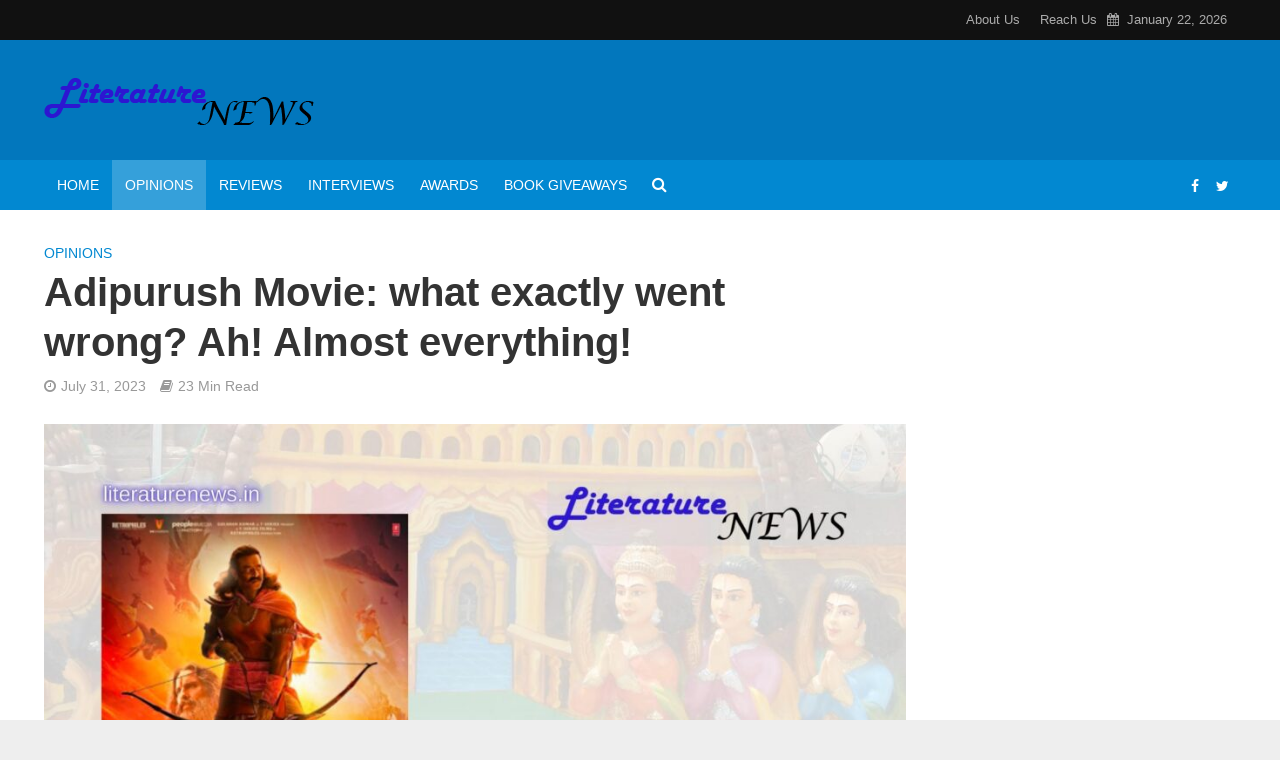

--- FILE ---
content_type: text/html; charset=UTF-8
request_url: https://literaturenews.in/opinions/adipurush-movie-what-exactly-went-wrong-ah-almost-everything/
body_size: 31812
content:
<!DOCTYPE html><html lang="en-GB"><head><meta charset="UTF-8"><meta name="viewport" content="width=device-width,initial-scale=1.0"><link rel="pingback" href="https://literaturenews.in/xmlrpc.php"><link rel="profile" href="https://gmpg.org/xfn/11" /> <script async src="https://pagead2.googlesyndication.com/pagead/js/adsbygoogle.js?client=ca-pub-8612051541229397"
     crossorigin="anonymous"></script> <meta name='robots' content='index, follow, max-image-preview:large, max-snippet:-1, max-video-preview:-1' /><title>Adipurush Movie: what exactly went wrong? Ah! Almost everything! - Literature News</title><link rel="canonical" href="https://literaturenews.in/opinions/adipurush-movie-what-exactly-went-wrong-ah-almost-everything/" /><meta property="og:locale" content="en_GB" /><meta property="og:type" content="article" /><meta property="og:title" content="Adipurush Movie: what exactly went wrong? Ah! Almost everything! - Literature News" /><meta property="og:description" content="Who doesn&#8217;t love a good movie? This definition of good, however, may vary from person to person. Strange enough but true today, people often weigh movies, literature, and even events based on their ideologies. Something good for person A must be bad for person B given both persons are anti each other&#8217;s ideology. And the [&hellip;]" /><meta property="og:url" content="https://literaturenews.in/opinions/adipurush-movie-what-exactly-went-wrong-ah-almost-everything/" /><meta property="og:site_name" content="Literature News" /><meta property="article:publisher" content="https://www.facebook.com/LiteratureNews.in/" /><meta property="article:published_time" content="2023-07-31T11:36:52+00:00" /><meta property="og:image" content="https://literaturenews.in/wp-content/uploads/2023/07/Adipurush-movie-analysis-review-what-went-wrong-Hindu-sentiments-anti-india.jpg" /><meta property="og:image:width" content="1920" /><meta property="og:image:height" content="1280" /><meta property="og:image:type" content="image/jpeg" /><meta name="author" content="Literature_News" /><meta name="twitter:card" content="summary_large_image" /><meta name="twitter:creator" content="@News_Literature" /><meta name="twitter:site" content="@News_Literature" /><meta name="twitter:label1" content="Written by" /><meta name="twitter:data1" content="Literature_News" /><meta name="twitter:label2" content="Estimated reading time" /><meta name="twitter:data2" content="13 minutes" /><link rel='dns-prefetch' href='//www.googletagmanager.com' /><link rel="alternate" type="application/rss+xml" title="Literature News &raquo; Feed" href="https://literaturenews.in/feed/" /><link rel="alternate" type="application/rss+xml" title="Literature News &raquo; Comments Feed" href="https://literaturenews.in/comments/feed/" /><link rel="alternate" type="application/rss+xml" title="Literature News &raquo; Adipurush Movie: what exactly went wrong? Ah! Almost everything! Comments Feed" href="https://literaturenews.in/opinions/adipurush-movie-what-exactly-went-wrong-ah-almost-everything/feed/" /><link rel="alternate" title="oEmbed (JSON)" type="application/json+oembed" href="https://literaturenews.in/wp-json/oembed/1.0/embed?url=https%3A%2F%2Fliteraturenews.in%2Fopinions%2Fadipurush-movie-what-exactly-went-wrong-ah-almost-everything%2F" /><link rel="alternate" title="oEmbed (XML)" type="text/xml+oembed" href="https://literaturenews.in/wp-json/oembed/1.0/embed?url=https%3A%2F%2Fliteraturenews.in%2Fopinions%2Fadipurush-movie-what-exactly-went-wrong-ah-almost-everything%2F&#038;format=xml" /><style id='wp-img-auto-sizes-contain-inline-css' type='text/css'>img:is([sizes=auto i],[sizes^="auto," i]){contain-intrinsic-size:3000px 1500px}
/*# sourceURL=wp-img-auto-sizes-contain-inline-css */</style><style id="litespeed-ccss">ul{box-sizing:border-box}:root{--wp--preset--font-size--normal:16px;--wp--preset--font-size--huge:42px}body{--wp--preset--color--black:#000;--wp--preset--color--cyan-bluish-gray:#abb8c3;--wp--preset--color--white:#fff;--wp--preset--color--pale-pink:#f78da7;--wp--preset--color--vivid-red:#cf2e2e;--wp--preset--color--luminous-vivid-orange:#ff6900;--wp--preset--color--luminous-vivid-amber:#fcb900;--wp--preset--color--light-green-cyan:#7bdcb5;--wp--preset--color--vivid-green-cyan:#00d084;--wp--preset--color--pale-cyan-blue:#8ed1fc;--wp--preset--color--vivid-cyan-blue:#0693e3;--wp--preset--color--vivid-purple:#9b51e0;--wp--preset--color--herald-acc:#0288d1;--wp--preset--color--herald-meta:#999;--wp--preset--color--herald-txt:#444;--wp--preset--color--herald-bg:#fff;--wp--preset--gradient--vivid-cyan-blue-to-vivid-purple:linear-gradient(135deg,rgba(6,147,227,1) 0%,#9b51e0 100%);--wp--preset--gradient--light-green-cyan-to-vivid-green-cyan:linear-gradient(135deg,#7adcb4 0%,#00d082 100%);--wp--preset--gradient--luminous-vivid-amber-to-luminous-vivid-orange:linear-gradient(135deg,rgba(252,185,0,1) 0%,rgba(255,105,0,1) 100%);--wp--preset--gradient--luminous-vivid-orange-to-vivid-red:linear-gradient(135deg,rgba(255,105,0,1) 0%,#cf2e2e 100%);--wp--preset--gradient--very-light-gray-to-cyan-bluish-gray:linear-gradient(135deg,#eee 0%,#a9b8c3 100%);--wp--preset--gradient--cool-to-warm-spectrum:linear-gradient(135deg,#4aeadc 0%,#9778d1 20%,#cf2aba 40%,#ee2c82 60%,#fb6962 80%,#fef84c 100%);--wp--preset--gradient--blush-light-purple:linear-gradient(135deg,#ffceec 0%,#9896f0 100%);--wp--preset--gradient--blush-bordeaux:linear-gradient(135deg,#fecda5 0%,#fe2d2d 50%,#6b003e 100%);--wp--preset--gradient--luminous-dusk:linear-gradient(135deg,#ffcb70 0%,#c751c0 50%,#4158d0 100%);--wp--preset--gradient--pale-ocean:linear-gradient(135deg,#fff5cb 0%,#b6e3d4 50%,#33a7b5 100%);--wp--preset--gradient--electric-grass:linear-gradient(135deg,#caf880 0%,#71ce7e 100%);--wp--preset--gradient--midnight:linear-gradient(135deg,#020381 0%,#2874fc 100%);--wp--preset--duotone--dark-grayscale:url('#wp-duotone-dark-grayscale');--wp--preset--duotone--grayscale:url('#wp-duotone-grayscale');--wp--preset--duotone--purple-yellow:url('#wp-duotone-purple-yellow');--wp--preset--duotone--blue-red:url('#wp-duotone-blue-red');--wp--preset--duotone--midnight:url('#wp-duotone-midnight');--wp--preset--duotone--magenta-yellow:url('#wp-duotone-magenta-yellow');--wp--preset--duotone--purple-green:url('#wp-duotone-purple-green');--wp--preset--duotone--blue-orange:url('#wp-duotone-blue-orange');--wp--preset--font-size--small:12.8px;--wp--preset--font-size--medium:20px;--wp--preset--font-size--large:22.4px;--wp--preset--font-size--x-large:42px;--wp--preset--font-size--normal:16px;--wp--preset--font-size--huge:28.8px;--wp--preset--spacing--20:.44rem;--wp--preset--spacing--30:.67rem;--wp--preset--spacing--40:1rem;--wp--preset--spacing--50:1.5rem;--wp--preset--spacing--60:2.25rem;--wp--preset--spacing--70:3.38rem;--wp--preset--spacing--80:5.06rem;--wp--preset--shadow--natural:6px 6px 9px rgba(0,0,0,.2);--wp--preset--shadow--deep:12px 12px 50px rgba(0,0,0,.4);--wp--preset--shadow--sharp:6px 6px 0px rgba(0,0,0,.2);--wp--preset--shadow--outlined:6px 6px 0px -3px rgba(255,255,255,1),6px 6px rgba(0,0,0,1);--wp--preset--shadow--crisp:6px 6px 0px rgba(0,0,0,1)}body{--extendify--spacing--large:var(--wp--custom--spacing--large,clamp(2em,8vw,8em))!important;--wp--preset--font-size--ext-small:1rem!important;--wp--preset--font-size--ext-medium:1.125rem!important;--wp--preset--font-size--ext-large:clamp(1.65rem,3.5vw,2.15rem)!important;--wp--preset--font-size--ext-x-large:clamp(3rem,6vw,4.75rem)!important;--wp--preset--font-size--ext-xx-large:clamp(3.25rem,7.5vw,5.75rem)!important;--wp--preset--color--black:#000!important;--wp--preset--color--white:#fff!important}.fa{display:inline-block;font:normal normal normal 14px/1 FontAwesome;font-size:inherit;text-rendering:auto;-webkit-font-smoothing:antialiased;-moz-osx-font-smoothing:grayscale}.fa-search:before{content:"\f002"}.fa-calendar:before{content:"\f073"}.fa-bars:before{content:"\f0c9"}.fa-share-alt:before{content:"\f1e0"}html{-ms-text-size-adjust:100%;-webkit-text-size-adjust:100%}body{margin:0}article,header,nav{display:block}a{background-color:transparent}h1{font-size:2em;margin:.67em 0}small{font-size:80%}img{border:0}button,input,textarea{color:inherit;font:inherit;margin:0}button{overflow:visible}button{text-transform:none}button,input[type=submit]{-webkit-appearance:button}button::-moz-focus-inner,input::-moz-focus-inner{border:0;padding:0}input{line-height:normal}textarea{overflow:auto}*{-webkit-box-sizing:border-box;-moz-box-sizing:border-box;box-sizing:border-box}*:before,*:after{-webkit-box-sizing:border-box;-moz-box-sizing:border-box;box-sizing:border-box}html{font-size:10px}input,button,textarea{font-family:inherit;font-size:inherit;line-height:inherit}img{vertical-align:middle}.container{margin-right:auto;margin-left:auto;padding-left:20px;padding-right:20px}@media (min-width:768px){.container{width:750px}}@media (min-width:992px){.container{width:970px}}@media (min-width:1200px){.container{width:1360px}}.row{margin-left:-20px;margin-right:-20px}.col-md-3,.col-lg-3,.col-md-9,.col-lg-9,.col-lg-12{position:relative;min-height:1px;padding-left:20px;padding-right:20px}@media (min-width:992px){.col-md-3,.col-md-9{float:left}.col-md-9{width:75%}.col-md-3{width:25%}}@media (min-width:1201px){.col-lg-3,.col-lg-9,.col-lg-12{float:left}.col-lg-12{width:100%}.col-lg-9{width:75%}.col-lg-3{width:25%}}.container:before,.container:after,.row:before,.row:after{content:" ";display:table}.container:after,.row:after{clear:both}@-ms-viewport{width:device-width}@media (max-width:767px){.hidden-xs{display:none!important}}@media (min-width:768px) and (max-width:991px){.hidden-sm{display:none!important}}@media (min-width:992px) and (max-width:1199px){.hidden-md{display:none!important}}@media (min-width:1200px){.hidden-lg{display:none!important}}button::-moz-focus-inner{padding:0;border:0}a{text-decoration:none}img{max-width:100%;height:auto;vertical-align:middle;border:0;-ms-interpolation-mode:bicubic}.herald-site-content{margin:0 auto;position:relative;z-index:1;width:1400px;padding:40px 0 1px;min-height:67vh}.entry-header{margin-bottom:25px}.herald-section{margin-bottom:0}.herald-section article:last-child,.herald-section article.herald-single:last-of-type{margin-bottom:40px}.herald-section:last-child{margin-bottom:0}.herald-sidebar{margin-bottom:30px}.comment-respond a{padding-bottom:2px;border-bottom:2px solid transparent}.meta-category{display:-webkit-inline-box;display:-ms-inline-flexbox;display:inline-flex;-ms-flex-wrap:wrap;flex-wrap:wrap}.meta-category a{display:inline-block;vertical-align:top}.herald-post-thumbnail{position:relative;text-align:center;background-color:rgba(0,0,0,.05)}.entry-header .herald-date span:before,.entry-header .herald-rtime:before{font-family:"FontAwesome";padding:0 0 3px;margin:0 5px 0 0;text-align:left;float:left}.entry-header .herald-date span:before{content:"\f017"}.entry-header .herald-rtime:before{content:"\f02d"}.entry-meta .meta-item{margin-right:14px}.herald-nav-toggle{width:30px;font-size:3rem;line-height:2.6rem;display:none;position:absolute}html{font-size:62.5%;-moz-osx-font-smoothing:grayscale;-webkit-font-smoothing:antialiased;text-rendering:optimizeLegibility}body{line-height:1.6;-ms-word-wrap:break-word;word-wrap:break-word}h1,.h1{line-height:1.25}h3{line-height:1.29}h1,h3{margin:0}.herald-sidebar{line-height:1.625}p{margin:0 0 1.5rem}ul{margin:0}ul li{margin-bottom:1.5rem}.herald-site-header .header-top{font-size:1.3rem;font-weight:400}.meta-category{font-size:1.3rem;line-height:1.8rem}.herald-single .col-mod-single .meta-category{font-size:1.4rem;line-height:2rem}.meta-category a{text-transform:uppercase;font-weight:400;padding-bottom:2px;border-bottom:2px solid transparent}.entry-meta{font-size:1.4rem;line-height:2.2rem}.entry-meta .meta-item{display:inline-block;vertical-align:top}.entry-meta .meta-item,.entry-meta span{font-size:1.4rem;line-height:1.8rem}.herald-menu{line-height:1.3;text-transform:uppercase}.header-top .herald-menu{text-transform:none;font-weight:400;font-size:1.3rem;line-height:1.8rem}input[type=text],input[type=email],input[type=url],textarea{border:1px solid;padding:10px;outline:none;line-height:normal;width:100%;font-size:100%;margin:0;vertical-align:baseline;border-radius:2px}button{outline:none}input[type=submit]{display:inline-block;font-size:1.4rem;text-transform:uppercase;line-height:2.8rem;min-width:40px;height:40px;padding:5px 10px;border-radius:2px;max-width:200px;border:none;text-align:center;color:#fff}.submit{width:31.5%;height:50px;text-align:center;border:none;color:#fff;text-transform:uppercase}.herald-boxed .herald-site-header .container{width:1430px}.herald-go-hor>*{display:inline-block;vertical-align:middle}.herald-site-header{position:relative;z-index:2}.hel-l{position:absolute;left:20px;top:0;z-index:1001;display:table;height:100%}.hel-l,.hel-r{display:-webkit-box;display:-ms-flexbox;display:flex;-webkit-box-align:center;-ms-flex-align:center;align-items:center}.herald-go-hor.hel-l{-webkit-box-orient:horizontal;-webkit-box-direction:normal;-ms-flex-direction:row;flex-direction:row;-webkit-box-pack:start;-ms-flex-pack:start;justify-content:flex-start}.herald-go-hor.hel-r{-webkit-box-orient:horizontal;-webkit-box-direction:normal;-ms-flex-direction:row;flex-direction:row;-webkit-box-pack:start;-ms-flex-pack:start;justify-content:flex-start}.herald-boxed .hel-l{left:15px}.herald-boxed .hel-r{right:15px}.hel-r{position:absolute;right:20px;top:0;z-index:1001;display:table}.herald-site-header ul,.herald-site-header li{list-style:none;margin:0;padding:0}.herald-site-header .herald-header-wraper{position:relative}.herald-site-header .site-branding{text-decoration:none;margin-bottom:0;display:inline-block}.herald-site-header>div:nth-child(1){z-index:5003}.herald-site-header>div:nth-child(2){z-index:5002}.herald-site-header>div:nth-child(3){z-index:5001}.header-top{height:40px;position:relative;z-index:1002}.header-top .hel-r>*{float:left}.header-top .hel-r{line-height:4rem;height:auto}.hel-l.herald-go-hor{display:-webkit-box;display:-ms-flexbox;display:flex;-webkit-box-align:center;-ms-flex-align:center;align-items:center}.header-middle .col-lg-12{position:relative}.header-bottom{height:50px}.header-bottom .hel-l>*,.header-bottom .hel-r>*{display:inline-block;vertical-align:middle}.header-bottom .herald-search-input{height:40px}.header-bottom .herald-in-popup{padding:0}.header-bottom .herald-in-popup .herald-search-form{padding:10px}.header-bottom .herald-in-popup .herald-search-form .herald-search-input{padding:0 40px 0 10px}.header-bottom .herald-in-popup .herald-search-form{margin:0;max-width:300px;width:300px}.header-bottom .herald-search-form{margin:5px 0}.header-bottom .herald-menu>ul>li>a{padding:0 13px;line-height:50px}.header-bottom .herald-menu li{margin:0}.header-bottom .herald-menu-popup-search>span.fa{height:50px;padding:16px 0 14px}.header-bottom .herald-menu-popup-search>span{height:50px;padding:18px 0;width:40px;margin:0}.header-bottom .herald-soc-nav a{font-size:1.4rem;line-height:2.6rem;height:28px;width:28px;padding:2px;margin:11px 0}.header-bottom .herald-menu{margin:0}.header-bottom .hel-el{height:50px;position:relative;display:-webkit-box;display:-ms-flexbox;display:flex;-webkit-box-align:center;-ms-flex-align:center;align-items:center}.header-middle .hel-el{display:-webkit-box;display:-ms-flexbox;display:flex;-webkit-box-align:center;-ms-flex-align:center;align-items:center}.header-middle .hel-r{top:auto}.herald-soc-nav{margin:0;padding:0}.herald-soc-nav li{float:left;list-style:none}.herald-soc-nav li:last-child{margin-right:0}.herald-soc-nav a:before{font-family:"FontAwesome";text-decoration:none}.herald-soc-nav a{position:relative;text-decoration:none;display:block;text-align:center;border-radius:2px}.herald-social-name{opacity:0;display:none;font-size:1.3rem}.herald-soc-nav li a[href*="facebook."]:before{content:"\f09a"}.herald-soc-nav li a[href*="twitter."]:before{content:"\f099"}.herald-menu-popup-search{position:relative;-webkit-touch-callout:none}.herald-menu-popup-search .fa{float:left;height:40px;padding:13px 0;width:28px;text-align:center;animation:hover-fade .2s linear 0s forwards;-moz-animation:hover-fade .2s linear 0s forwards;-ms-animation:hover-fade .2s linear 0s forwards;-o-animation:hover-fade .2s linear 0s forwards;-webkit-animation:hover-fade .2s linear 0s forwards;-webkit-touch-callout:none}.herald-menu-popup-search .herald-in-popup{-webkit-box-shadow:0 2px 2px 0px rgba(0,0,0,.1);box-shadow:0 2px 2px 0px rgba(0,0,0,.1);float:left;position:absolute;top:100%;left:0;z-index:99999;padding:0;text-align:left;display:none;min-width:200px;animation:hover-fade .2s linear 0s forwards;-moz-animation:hover-fade .2s linear 0s forwards;-ms-animation:hover-fade .2s linear 0s forwards;-o-animation:hover-fade .2s linear 0s forwards;-webkit-animation:hover-fade .2s linear 0s forwards}.hel-l>*,.hel-r>*{margin:0 10px}.hel-l>*:first-child{margin-left:0}.hel-r>*:first-child{margin-right:0}.hel-l .herald-menu-popup-search{margin:0}.herald-calendar .fa{margin-right:8px}.herald-mobile-nav ul{padding:0}.herald-mobile-nav li{display:block;float:none;margin-bottom:0;position:relative;width:100%;clear:both}.herald-mobile-nav li a{line-height:2.1rem;font-size:1.6rem;text-transform:uppercase;margin-left:0;padding:16px 50px 15px 20px;width:100%;display:block;clear:both;margin:0}.herald-mobile-nav li a{width:100%;display:block;min-height:50px}.header-bottom .hel-l,.header-bottom .hel-r{top:0!important}.site-title.h1{font-size:4rem;line-height:5rem}.herald-menu ul>li>a{float:left;padding:10px 15px}.herald-menu li{float:left;position:relative;list-style:none}.herald-menu li:last-child{margin-right:0}.header-bottom .herald-menu li a{float:left}.herald-site-header .herald-search-form{position:relative;max-width:200px}.herald-site-header .herald-search-input{font-size:1.3rem;width:100%;padding:0 30px 0 10px}.herald-site-header .herald-search-submit{background:0 0;position:absolute;right:3px;top:-2px;border:none;height:100%}.herald-site-header .herald-search-submit:after{font-family:"FontAwesome";content:"\f002"}.herald-site-header .herald-soc-nav li{margin-bottom:0}.header-top .herald-menu>ul>li{margin:0}.header-top .herald-menu>ul>li>a{padding:11px 10px 11px}.header-top .hel-r .herald-menu>ul>li:last-child>a{padding:11px 0 11px 10px}.herald-in-popup .herald-search-submit{right:15px;top:0}.herald-section article{position:relative;min-height:1px;padding-left:20px;padding-right:20px;display:block;vertical-align:top;float:left}.col-mod-single.col-mod-main .entry-title{margin-top:0}.herald-single .entry-header{max-width:810px}.herald-section .herald-single{padding:0;float:none}.herald-single .entry-header .entry-meta{margin-top:10px}.herald-sticky-share .herald-share-meta{display:none}.herald-share-meta{font-size:1.4rem;line-height:2rem;margin-bottom:15px;padding-bottom:15px;display:block;position:relative}.herald-share-meta i{font-size:3rem;margin:0 0 15px;display:block;text-align:center}.herald-share-meta:after{content:"";height:1px;width:0;position:absolute;left:50%;bottom:-1px;-webkit-backface-visibility:hidden;backface-visibility:hidden;-webkit-transform:translateX(-50%);transform:translateX(-50%)}.entry-meta-wrapper .herald-share .meta-share-wrapper{display:none}.entry-meta-wrapper .herald-share .meks_ess span{font-size:1.4rem;display:inline-block;margin:0;top:0}.entry-meta-wrapper .herald-share .meks_ess a{text-align:center;display:block;width:100%;background:0 0;line-height:1.6;height:auto;margin-top:2px!important}.entry-meta-wrapper .herald-share .meks_ess a:before{font-size:1.2rem;width:20px}.entry-meta-wrapper .herald-share .meks_ess .socicon-twitter{color:#00aced}.entry-meta-wrapper .herald-share .meks_ess .socicon-facebook{color:#355a92}.entry-meta-wrapper .herald-share .meks_ess .socicon-linkedin{color:#007bb6}.entry-meta-wrapper .herald-share .meks_ess .socicon-pinterest{color:#c92228}.entry-meta-wrapper .herald-share .meks_ess .socicon-whatsapp{color:#25d366}.herald-sticky-share .herald-share .meks_ess span{display:none}body .entry-meta-wrapper .herald-share .meks_ess a{border:none}.herald-post-thumbnail-single{margin-bottom:30px}#respond{display:none}.comment-form input[type=text],.comment-form input[type=email],.comment-form input[type=url]{height:50px;width:100%}.comment-form-author,.comment-form-email,.comment-form-url{float:left;width:33.33%;padding:0 15px 0 0;margin-bottom:15px}.comment-form-url,.form-submit{padding:0;margin:0}.comment-form-comment{clear:both;margin-bottom:15px}textarea#comment{width:100%;clear:both;height:200px;resize:vertical}.comment-form{float:left;width:100%;clear:both}.comment-form{padding:40px}.comment-form-author,.comment-form-email,.comment-form-url{float:left;width:33.33%;padding:0 15px 0 0}.comment-form-url{padding:0}.comment-form-comment{margin-bottom:20px}.form-submit{margin-bottom:0;clear:both}.comment-respond{z-index:1000;position:relative;clear:both}.comment-form-author label,.comment-form-email label,.comment-form-url label,.comment-form-comment label{width:100%;float:left;margin:0 0 2px}#comment{padding:10px;height:150px;resize:vertical}#cancel-comment-reply-link{padding:0 0 5px;float:right;font-weight:400;font-size:1.45432rem;line-height:2rem;text-transform:uppercase;position:absolute;right:30px;top:20px}.form-submit input[type=submit]{min-width:200px;max-width:initial;width:auto;padding:5px 15px}.herald-responsive-header .herald-menu-popup-search,.herald-responsive-header input[type=text]{font-size:16px}@media (max-width:1023px) and (min-width:768px){html{font-size:58%}.herald-site-content{width:100%;padding:30px;max-width:768px}body .herald-sidebar{width:697px;padding:30px 8px}}@media (max-width:1070px) and (min-width:1024px){.herald-boxed .herald-site-header .container{padding:0 30px}}@media (max-width:1249px) and (min-width:768px){body .hidden-md{display:block!important}body .hidden-sm{display:none!important}.herald-site-content{width:100%;padding:30px;max-width:1024px}.herald-site-header .container{width:100%}.container{width:100%}.col-lg-12,.col-lg-3,.col-lg-9,.herald-section article{padding-right:15px;padding-left:15px}.row{margin-left:-15px;margin-right:-15px}.herald-single>.row>.col-lg-9{width:100%}.herald-boxed .herald-site-header .container{width:100%;float:none;margin:0 auto;padding:0 30px;max-width:1024px}.herald-boxed .herald-site-header .container{padding:0}.herald-site-content{margin-top:0!important}.herald-boxed .container,.herald-section.container{padding:0}.herald-sidebar{display:-webkit-box;display:-ms-flexbox;display:flex;-ms-flex-flow:row wrap;-webkit-box-orient:horizontal;-webkit-box-direction:normal;flex-flow:row wrap;clear:both;width:947px;margin:0 15px 30px;float:none;padding:30px 138px;border-top:1px solid #eee;border-bottom:1px solid #eee}.col-mod-single{margin-bottom:20px}.site-title img{max-height:50px}}@media (max-width:1359px) and (min-width:1250px){.herald-site-content{width:100%;padding:30px 0 0;max-width:100%}.container{width:100%;max-width:1233px}.herald-single>.row>.col-lg-9{width:73%}.herald-single>.row>.herald-sidebar{width:27%}.hel-l{left:15px}.hel-r{right:15px}}@media (max-width:1439px) and (min-width:1360px){.herald-site-content{width:100%;padding:30px 0 0;max-width:1300px}.herald-site-header .container{width:100%;max-width:1300px;padding:0}.herald-boxed .herald-site-content>.container{padding-left:30px;padding-right:30px}.container{width:100%;padding-left:0;padding-right:0}.hel-l{left:15px}.hel-r{right:15px}.herald-single>.row>.col-lg-9{width:74%}.herald-single>.row>.herald-sidebar{width:26%}}@media (max-width:1439px) and (min-width:1250px){.col-lg-12,.col-lg-3,.col-lg-9,.herald-section article{padding-right:15px;padding-left:15px}.row{margin-left:-15px;margin-right:-15px}}@media (max-width:1480px) and (min-width:1440px){.herald-site-content{width:1380px;padding:30px 0 1px}.herald-boxed .herald-site-header .container{width:1410px}}@media only screen and (max-width:1249px){html,body{-webkit-backface-visibility:hidden;-moz-backface-visibility:hidden;-ms-backface-visibility:hidden}.herald-nav-toggle{display:block;left:10px}.herald-responsive-header{height:50px;z-index:2;background:#000;width:100%;position:fixed;top:0;left:0;-webkit-transform:translate3d(0,0,0);transform:translate3d(0,0,0)}.herald-site-content{margin-top:50px!important}.herald-responsive-header .container{text-align:center;height:50px;display:-webkit-box;display:-ms-flexbox;display:flex;-webkit-box-align:center;-ms-flex-align:center;align-items:center;-webkit-box-pack:center;-ms-flex-pack:center;justify-content:center}.herald-mobile-nav{position:fixed;top:0;left:-270px;width:270px;height:100%;overflow-x:none;overflow-y:auto;-webkit-overflow-scrolling:touch;-webkit-transform:translate3d(0,0,0);transform:translate3d(0,0,0)}.herald-responsive-header .herald-menu-popup-search{position:absolute;top:0;height:100%;padding:3px 10px 0 0;z-index:9999}.herald-responsive-header .container div:nth-last-child(3){right:84px}.herald-responsive-header .container div:nth-last-child(2){right:42px}.herald-responsive-header .container div:last-child{right:0}.herald-responsive-header .herald-menu-popup-search .herald-in-popup{left:auto;right:0;padding:15px 20px;margin:0;max-width:initial;width:300px;opacity:0}.herald-responsive-header .herald-menu-popup-search .herald-in-popup{display:none}.herald-responsive-header .herald-menu-popup-search .herald-search-submit{background:0 0;position:absolute;right:3px;top:-2px;border:none;height:100%;padding:0 12px;z-index:9999}.herald-responsive-header .herald-menu-popup-search .herald-search-submit:after{font-family:"FontAwesome";content:"\f002"}.herald-responsive-header .herald-search-form{position:relative}.herald-responsive-header .herald-menu-popup-search .fa{width:32px}.herald-site-content{z-index:1}}@media screen and (max-width:1024px){html body{font-size:16px}body h1,body .h1{font-size:4rem;line-height:1.25}body h3{font-size:2.8rem;line-height:1.29}body .entry-meta span,body .entry-meta-single .meta-item.herald-rtime{font-size:1.4rem;line-height:2}body .herald-sidebar{font-size:1.6rem}}@media screen and (max-width:768px){.herald-post-thumbnail-single{margin-bottom:20px}.herald-single .entry-header .entry-meta{margin-top:3px}html body{font-size:16px}body h1,body .h1{font-size:3rem;line-height:1.25}body h3{font-size:2.8rem;line-height:1.29}}@media (max-width:767px){html{font-size:56%}html body{font-size:15px;line-height:1.55}.col-lg-12,.col-lg-3,.col-lg-9,.herald-section article{padding-right:10px;padding-left:10px}.row{margin-left:-10px;margin-right:-10px}.container,.herald-site-content,.herald-boxed .herald-site-content,.herald-boxed .container{max-width:375px;width:100%;clear:both;padding:10px}.herald-boxed .herald-site-header .container,.herald-responsive-header .container{width:100%;max-width:100%;padding:0}body .herald-sidebar{max-width:100%;float:none;margin:0 auto}.comment-form{padding:20px;margin-bottom:20px}.comment-form-author,.comment-form-email,.comment-form-url{width:100%;padding:0;margin-bottom:15px}input[type=submit]{max-width:100%;width:100%}.herald-sidebar{margin-bottom:20px}.herald-sidebar{clear:both}#cancel-comment-reply-link{right:10px;top:-20px}.site-title img{max-height:50px}.site-title{font-size:2.4rem;line-height:53px}.h1.site-title{font-size:2.4rem;line-height:2.45}}@media (max-width:400px){.site-title img{max-width:200px}}@keyframes hover-fade{0%{opacity:0}100%{opacity:1}}@-webkit-keyframes hover-fade{0%{opacity:0}100%{opacity:1}}h1,.h1{font-size:4rem}h3{font-size:2.8rem}.herald-sidebar{font-size:1.6rem}body{font-size:1.6rem}.herald-menu{font-size:1.4rem}.entry-meta .meta-item,.entry-meta span{font-size:1.4rem}.herald-site-header .header-top,.header-top .herald-menu ul{background:#111;color:#aaa}.header-top a{color:#aaa}.header-middle{background-color:#0277bd;color:#fff}.header-middle a{color:#fff}.header-middle.herald-header-wraper,.header-middle .col-lg-12{height:120px}.header-middle .site-title img{max-height:120px}.header-bottom{background:#0288d1;color:#fff}.header-bottom a{color:#fff}.header-bottom .current-menu-parent a{background-color:rgba(255,255,255,.2)}.header-bottom .herald-search-submit{color:rgba(66,66,66,.7)}.header-bottom .herald-search-submit{color:rgba(66,66,66,.7)}.header-bottom .herald-in-popup{background-color:#fff}.header-bottom .herald-in-popup,.header-bottom .herald-search-input{background-color:#fff}.header-bottom .herald-search-input{color:#424242}body{background-color:#eee;color:#444;font-family:'MS Serif','New York',sans-serif;font-weight:400}.herald-site-content{background-color:#fff;box-shadow:0 0 0 1px rgba(68,68,68,.1)}h1,h3,.h1{font-family:'MS Serif','New York',sans-serif;font-weight:700}.header-bottom .herald-menu,.herald-mobile-nav{font-family:'MS Serif','New York',sans-serif;font-weight:}a{color:#0288d1}.herald-share-meta:after{background:rgba(51,51,51,.1)}h1,h3{color:#333}input[type=submit],button[type=submit]{background-color:#0288d1}.entry-meta .meta-item,.entry-meta span{color:#999}input[type=text],input[type=email],input[type=url],textarea{border-color:rgba(68,68,68,.2)}.comment-form{background-color:rgba(68,68,68,.06);border:1px solid rgba(68,68,68,.15)}.herald-responsive-header,.herald-mobile-nav,.herald-responsive-header .herald-menu-popup-search .fa{color:#fff;background:#0288d1}.herald-responsive-header a{color:#fff}.herald-mobile-nav li a{color:#fff}.herald-mobile-nav li a{border-bottom:1px solid rgba(255,255,255,.15)}.herald-mobile-nav{border-right:1px solid rgba(255,255,255,.15)}.herald-responsive-header .herald-menu-popup-search .herald-in-popup{background:#fff}.herald-responsive-header .herald-search-input,.herald-responsive-header .herald-menu-popup-search .herald-search-submit{color:#444}.site-title a{text-transform:none}.main-navigation{text-transform:uppercase}.entry-title{text-transform:none}.meta-category a{text-transform:uppercase}@media only screen and (min-width:1249px){.herald-site-header .header-top,.header-middle,.header-bottom{display:block!important}.herald-responsive-header,.herald-mobile-nav{display:none!important}}.meks_ess .socicon-facebook{background:#3e5b98}.meks_ess .socicon-facebook:before{content:"\e028"}.meks_ess .socicon-twitter{background:#4da7de}.meks_ess .socicon-twitter:before{content:"\e08d"}.meks_ess .socicon-pinterest{background:#c92619}.meks_ess .socicon-pinterest:before{content:"\e063"}.meks_ess .socicon-linkedin{background:#3371b7}.meks_ess .socicon-linkedin:before{content:"\e04c"}.meks_ess .socicon-whatsapp{background:#20b038}.meks_ess .socicon-whatsapp:before{content:"\e099"}.meks_ess{display:-webkit-box;display:-webkit-flex;display:-ms-flexbox;display:flex;flex-wrap:wrap;text-align:center;padding:0;margin:0 0 20px;-webkit-box-pack:justify;-webkit-justify-content:space-between;-ms-flex-pack:justify;justify-content:space-between;position:relative;top:-5px}body .meks_ess .meks_ess-item{font-style:normal;text-decoration:none!important;font-family:inherit;color:#fff;font-size:16px;-webkit-box-flex:1;-webkit-flex:1;-ms-flex:1;flex:1;max-width:100%;min-width:40px;height:40px;line-height:40px;margin-right:5px;margin-top:5px!important;box-shadow:none!important;border:0}.meks_ess .meks_ess-item:before{font-family:"socicon"!important;font-style:normal!important;font-size:14px;font-weight:400!important;font-variant:normal!important;text-transform:none!important;-webkit-font-smoothing:antialiased;-moz-osx-font-smoothing:grayscale;display:inline-block;font-size:inherit;text-rendering:auto}.meks_ess .meks_ess-item span{font-family:inherit;position:relative;top:-1px;margin-left:8px}.meks_ess.no-labels span{display:none}.meks_ess.square{-webkit-box-pack:start;-ms-flex-pack:start;-webkit-justify-content:flex-start;justify-content:flex-start}.meks_ess.square .meks_ess-item{width:40px;border-radius:50%;-webkit-box-flex:none;-webkit-flex:none;-ms-flex:none;flex:none}.meks_ess.square .meks_ess-item{border-radius:0}</style><link rel="preload" data-asynced="1" data-optimized="2" as="style" onload="this.onload=null;this.rel='stylesheet'" href="https://literaturenews.in/wp-content/litespeed/css/91baf11e6c5ef095c04f8a715af96ea0.css?ver=f72ba" /><script src="[data-uri]" defer></script> <style id='global-styles-inline-css' type='text/css'>:root{--wp--preset--aspect-ratio--square: 1;--wp--preset--aspect-ratio--4-3: 4/3;--wp--preset--aspect-ratio--3-4: 3/4;--wp--preset--aspect-ratio--3-2: 3/2;--wp--preset--aspect-ratio--2-3: 2/3;--wp--preset--aspect-ratio--16-9: 16/9;--wp--preset--aspect-ratio--9-16: 9/16;--wp--preset--color--black: #000000;--wp--preset--color--cyan-bluish-gray: #abb8c3;--wp--preset--color--white: #ffffff;--wp--preset--color--pale-pink: #f78da7;--wp--preset--color--vivid-red: #cf2e2e;--wp--preset--color--luminous-vivid-orange: #ff6900;--wp--preset--color--luminous-vivid-amber: #fcb900;--wp--preset--color--light-green-cyan: #7bdcb5;--wp--preset--color--vivid-green-cyan: #00d084;--wp--preset--color--pale-cyan-blue: #8ed1fc;--wp--preset--color--vivid-cyan-blue: #0693e3;--wp--preset--color--vivid-purple: #9b51e0;--wp--preset--color--herald-acc: #0288d1;--wp--preset--color--herald-meta: #999999;--wp--preset--color--herald-txt: #444444;--wp--preset--color--herald-bg: #ffffff;--wp--preset--gradient--vivid-cyan-blue-to-vivid-purple: linear-gradient(135deg,rgb(6,147,227) 0%,rgb(155,81,224) 100%);--wp--preset--gradient--light-green-cyan-to-vivid-green-cyan: linear-gradient(135deg,rgb(122,220,180) 0%,rgb(0,208,130) 100%);--wp--preset--gradient--luminous-vivid-amber-to-luminous-vivid-orange: linear-gradient(135deg,rgb(252,185,0) 0%,rgb(255,105,0) 100%);--wp--preset--gradient--luminous-vivid-orange-to-vivid-red: linear-gradient(135deg,rgb(255,105,0) 0%,rgb(207,46,46) 100%);--wp--preset--gradient--very-light-gray-to-cyan-bluish-gray: linear-gradient(135deg,rgb(238,238,238) 0%,rgb(169,184,195) 100%);--wp--preset--gradient--cool-to-warm-spectrum: linear-gradient(135deg,rgb(74,234,220) 0%,rgb(151,120,209) 20%,rgb(207,42,186) 40%,rgb(238,44,130) 60%,rgb(251,105,98) 80%,rgb(254,248,76) 100%);--wp--preset--gradient--blush-light-purple: linear-gradient(135deg,rgb(255,206,236) 0%,rgb(152,150,240) 100%);--wp--preset--gradient--blush-bordeaux: linear-gradient(135deg,rgb(254,205,165) 0%,rgb(254,45,45) 50%,rgb(107,0,62) 100%);--wp--preset--gradient--luminous-dusk: linear-gradient(135deg,rgb(255,203,112) 0%,rgb(199,81,192) 50%,rgb(65,88,208) 100%);--wp--preset--gradient--pale-ocean: linear-gradient(135deg,rgb(255,245,203) 0%,rgb(182,227,212) 50%,rgb(51,167,181) 100%);--wp--preset--gradient--electric-grass: linear-gradient(135deg,rgb(202,248,128) 0%,rgb(113,206,126) 100%);--wp--preset--gradient--midnight: linear-gradient(135deg,rgb(2,3,129) 0%,rgb(40,116,252) 100%);--wp--preset--font-size--small: 12.8px;--wp--preset--font-size--medium: 20px;--wp--preset--font-size--large: 22.4px;--wp--preset--font-size--x-large: 42px;--wp--preset--font-size--normal: 16px;--wp--preset--font-size--huge: 28.8px;--wp--preset--spacing--20: 0.44rem;--wp--preset--spacing--30: 0.67rem;--wp--preset--spacing--40: 1rem;--wp--preset--spacing--50: 1.5rem;--wp--preset--spacing--60: 2.25rem;--wp--preset--spacing--70: 3.38rem;--wp--preset--spacing--80: 5.06rem;--wp--preset--shadow--natural: 6px 6px 9px rgba(0, 0, 0, 0.2);--wp--preset--shadow--deep: 12px 12px 50px rgba(0, 0, 0, 0.4);--wp--preset--shadow--sharp: 6px 6px 0px rgba(0, 0, 0, 0.2);--wp--preset--shadow--outlined: 6px 6px 0px -3px rgb(255, 255, 255), 6px 6px rgb(0, 0, 0);--wp--preset--shadow--crisp: 6px 6px 0px rgb(0, 0, 0);}:where(.is-layout-flex){gap: 0.5em;}:where(.is-layout-grid){gap: 0.5em;}body .is-layout-flex{display: flex;}.is-layout-flex{flex-wrap: wrap;align-items: center;}.is-layout-flex > :is(*, div){margin: 0;}body .is-layout-grid{display: grid;}.is-layout-grid > :is(*, div){margin: 0;}:where(.wp-block-columns.is-layout-flex){gap: 2em;}:where(.wp-block-columns.is-layout-grid){gap: 2em;}:where(.wp-block-post-template.is-layout-flex){gap: 1.25em;}:where(.wp-block-post-template.is-layout-grid){gap: 1.25em;}.has-black-color{color: var(--wp--preset--color--black) !important;}.has-cyan-bluish-gray-color{color: var(--wp--preset--color--cyan-bluish-gray) !important;}.has-white-color{color: var(--wp--preset--color--white) !important;}.has-pale-pink-color{color: var(--wp--preset--color--pale-pink) !important;}.has-vivid-red-color{color: var(--wp--preset--color--vivid-red) !important;}.has-luminous-vivid-orange-color{color: var(--wp--preset--color--luminous-vivid-orange) !important;}.has-luminous-vivid-amber-color{color: var(--wp--preset--color--luminous-vivid-amber) !important;}.has-light-green-cyan-color{color: var(--wp--preset--color--light-green-cyan) !important;}.has-vivid-green-cyan-color{color: var(--wp--preset--color--vivid-green-cyan) !important;}.has-pale-cyan-blue-color{color: var(--wp--preset--color--pale-cyan-blue) !important;}.has-vivid-cyan-blue-color{color: var(--wp--preset--color--vivid-cyan-blue) !important;}.has-vivid-purple-color{color: var(--wp--preset--color--vivid-purple) !important;}.has-black-background-color{background-color: var(--wp--preset--color--black) !important;}.has-cyan-bluish-gray-background-color{background-color: var(--wp--preset--color--cyan-bluish-gray) !important;}.has-white-background-color{background-color: var(--wp--preset--color--white) !important;}.has-pale-pink-background-color{background-color: var(--wp--preset--color--pale-pink) !important;}.has-vivid-red-background-color{background-color: var(--wp--preset--color--vivid-red) !important;}.has-luminous-vivid-orange-background-color{background-color: var(--wp--preset--color--luminous-vivid-orange) !important;}.has-luminous-vivid-amber-background-color{background-color: var(--wp--preset--color--luminous-vivid-amber) !important;}.has-light-green-cyan-background-color{background-color: var(--wp--preset--color--light-green-cyan) !important;}.has-vivid-green-cyan-background-color{background-color: var(--wp--preset--color--vivid-green-cyan) !important;}.has-pale-cyan-blue-background-color{background-color: var(--wp--preset--color--pale-cyan-blue) !important;}.has-vivid-cyan-blue-background-color{background-color: var(--wp--preset--color--vivid-cyan-blue) !important;}.has-vivid-purple-background-color{background-color: var(--wp--preset--color--vivid-purple) !important;}.has-black-border-color{border-color: var(--wp--preset--color--black) !important;}.has-cyan-bluish-gray-border-color{border-color: var(--wp--preset--color--cyan-bluish-gray) !important;}.has-white-border-color{border-color: var(--wp--preset--color--white) !important;}.has-pale-pink-border-color{border-color: var(--wp--preset--color--pale-pink) !important;}.has-vivid-red-border-color{border-color: var(--wp--preset--color--vivid-red) !important;}.has-luminous-vivid-orange-border-color{border-color: var(--wp--preset--color--luminous-vivid-orange) !important;}.has-luminous-vivid-amber-border-color{border-color: var(--wp--preset--color--luminous-vivid-amber) !important;}.has-light-green-cyan-border-color{border-color: var(--wp--preset--color--light-green-cyan) !important;}.has-vivid-green-cyan-border-color{border-color: var(--wp--preset--color--vivid-green-cyan) !important;}.has-pale-cyan-blue-border-color{border-color: var(--wp--preset--color--pale-cyan-blue) !important;}.has-vivid-cyan-blue-border-color{border-color: var(--wp--preset--color--vivid-cyan-blue) !important;}.has-vivid-purple-border-color{border-color: var(--wp--preset--color--vivid-purple) !important;}.has-vivid-cyan-blue-to-vivid-purple-gradient-background{background: var(--wp--preset--gradient--vivid-cyan-blue-to-vivid-purple) !important;}.has-light-green-cyan-to-vivid-green-cyan-gradient-background{background: var(--wp--preset--gradient--light-green-cyan-to-vivid-green-cyan) !important;}.has-luminous-vivid-amber-to-luminous-vivid-orange-gradient-background{background: var(--wp--preset--gradient--luminous-vivid-amber-to-luminous-vivid-orange) !important;}.has-luminous-vivid-orange-to-vivid-red-gradient-background{background: var(--wp--preset--gradient--luminous-vivid-orange-to-vivid-red) !important;}.has-very-light-gray-to-cyan-bluish-gray-gradient-background{background: var(--wp--preset--gradient--very-light-gray-to-cyan-bluish-gray) !important;}.has-cool-to-warm-spectrum-gradient-background{background: var(--wp--preset--gradient--cool-to-warm-spectrum) !important;}.has-blush-light-purple-gradient-background{background: var(--wp--preset--gradient--blush-light-purple) !important;}.has-blush-bordeaux-gradient-background{background: var(--wp--preset--gradient--blush-bordeaux) !important;}.has-luminous-dusk-gradient-background{background: var(--wp--preset--gradient--luminous-dusk) !important;}.has-pale-ocean-gradient-background{background: var(--wp--preset--gradient--pale-ocean) !important;}.has-electric-grass-gradient-background{background: var(--wp--preset--gradient--electric-grass) !important;}.has-midnight-gradient-background{background: var(--wp--preset--gradient--midnight) !important;}.has-small-font-size{font-size: var(--wp--preset--font-size--small) !important;}.has-medium-font-size{font-size: var(--wp--preset--font-size--medium) !important;}.has-large-font-size{font-size: var(--wp--preset--font-size--large) !important;}.has-x-large-font-size{font-size: var(--wp--preset--font-size--x-large) !important;}
/*# sourceURL=global-styles-inline-css */</style><style id='classic-theme-styles-inline-css' type='text/css'>/*! This file is auto-generated */
.wp-block-button__link{color:#fff;background-color:#32373c;border-radius:9999px;box-shadow:none;text-decoration:none;padding:calc(.667em + 2px) calc(1.333em + 2px);font-size:1.125em}.wp-block-file__button{background:#32373c;color:#fff;text-decoration:none}
/*# sourceURL=/wp-includes/css/classic-themes.min.css */</style><style id='herald-main-inline-css' type='text/css'>h1, .h1, .herald-no-sid .herald-posts .h2{ font-size: 4.0rem; }h2, .h2, .herald-no-sid .herald-posts .h3{ font-size: 3.3rem; }h3, .h3, .herald-no-sid .herald-posts .h4 { font-size: 2.8rem; }h4, .h4, .herald-no-sid .herald-posts .h5 { font-size: 2.3rem; }h5, .h5, .herald-no-sid .herald-posts .h6 { font-size: 1.9rem; }h6, .h6, .herald-no-sid .herald-posts .h7 { font-size: 1.6rem; }.h7 {font-size: 1.4rem;}.herald-entry-content, .herald-sidebar{font-size: 1.6rem;}.entry-content .entry-headline{font-size: 1.9rem;}body{font-size: 1.6rem;}.widget{font-size: 1.5rem;}.herald-menu{font-size: 1.4rem;}.herald-mod-title .herald-mod-h, .herald-sidebar .widget-title{font-size: 1.6rem;}.entry-meta .meta-item, .entry-meta a, .entry-meta span{font-size: 1.4rem;}.entry-meta.meta-small .meta-item, .entry-meta.meta-small a, .entry-meta.meta-small span{font-size: 1.3rem;}.herald-site-header .header-top,.header-top .herald-in-popup,.header-top .herald-menu ul {background: #111111;color: #aaaaaa;}.header-top a {color: #aaaaaa;}.header-top a:hover,.header-top .herald-menu li:hover > a{color: #ffffff;}.header-top .herald-menu-popup:hover > span,.header-top .herald-menu-popup-search span:hover,.header-top .herald-menu-popup-search.herald-search-active{color: #ffffff;}#wp-calendar tbody td a{background: #0288d1;color:#FFF;}.header-top .herald-login #loginform label,.header-top .herald-login p,.header-top a.btn-logout {color: #ffffff;}.header-top .herald-login #loginform input {color: #111111;}.header-top .herald-login .herald-registration-link:after {background: rgba(255,255,255,0.25);}.header-top .herald-login #loginform input[type=submit],.header-top .herald-in-popup .btn-logout {background-color: #ffffff;color: #111111;}.header-top a.btn-logout:hover{color: #111111;}.header-middle{background-color: #0277bd;color: #ffffff;}.header-middle a{color: #ffffff;}.header-middle.herald-header-wraper,.header-middle .col-lg-12{height: 120px;}.header-middle .site-title img{max-height: 120px;}.header-middle .sub-menu{background-color: #ffffff;}.header-middle .sub-menu a,.header-middle .herald-search-submit:hover,.header-middle li.herald-mega-menu .col-lg-3 a:hover,.header-middle li.herald-mega-menu .col-lg-3 a:hover:after{color: #111111;}.header-middle .herald-menu li:hover > a,.header-middle .herald-menu-popup-search:hover > span,.header-middle .herald-cart-icon:hover > a{color: #111111;background-color: #ffffff;}.header-middle .current-menu-parent a,.header-middle .current-menu-ancestor a,.header-middle .current_page_item > a,.header-middle .current-menu-item > a{background-color: rgba(255,255,255,0.2); }.header-middle .sub-menu > li > a,.header-middle .herald-search-submit,.header-middle li.herald-mega-menu .col-lg-3 a{color: rgba(17,17,17,0.7); }.header-middle .sub-menu > li:hover > a{color: #111111; }.header-middle .herald-in-popup{background-color: #ffffff;}.header-middle .herald-menu-popup a{color: #111111;}.header-middle .herald-in-popup{background-color: #ffffff;}.header-middle .herald-search-input{color: #111111;}.header-middle .herald-menu-popup a{color: #111111;}.header-middle .herald-menu-popup > span,.header-middle .herald-search-active > span{color: #ffffff;}.header-middle .herald-menu-popup:hover > span,.header-middle .herald-search-active > span{background-color: #ffffff;color: #111111;}.header-middle .herald-login #loginform label,.header-middle .herald-login #loginform input,.header-middle .herald-login p,.header-middle a.btn-logout,.header-middle .herald-login .herald-registration-link:hover,.header-middle .herald-login .herald-lost-password-link:hover {color: #111111;}.header-middle .herald-login .herald-registration-link:after {background: rgba(17,17,17,0.15);}.header-middle .herald-login a,.header-middle .herald-username a {color: #111111;}.header-middle .herald-login a:hover,.header-middle .herald-login .herald-registration-link,.header-middle .herald-login .herald-lost-password-link {color: #0277bd;}.header-middle .herald-login #loginform input[type=submit],.header-middle .herald-in-popup .btn-logout {background-color: #0277bd;color: #ffffff;}.header-middle a.btn-logout:hover{color: #ffffff;}.header-bottom{background: #0288d1;color: #ffffff;}.header-bottom a,.header-bottom .herald-site-header .herald-search-submit{color: #ffffff;}.header-bottom a:hover{color: #424242;}.header-bottom a:hover,.header-bottom .herald-menu li:hover > a,.header-bottom li.herald-mega-menu .col-lg-3 a:hover:after{color: #424242;}.header-bottom .herald-menu li:hover > a,.header-bottom .herald-menu-popup-search:hover > span,.header-bottom .herald-cart-icon:hover > a {color: #424242;background-color: #ffffff;}.header-bottom .current-menu-parent a,.header-bottom .current-menu-ancestor a,.header-bottom .current_page_item > a,.header-bottom .current-menu-item > a {background-color: rgba(255,255,255,0.2); }.header-bottom .sub-menu{background-color: #ffffff;}.header-bottom .herald-menu li.herald-mega-menu .col-lg-3 a,.header-bottom .sub-menu > li > a,.header-bottom .herald-search-submit{color: rgba(66,66,66,0.7); }.header-bottom .herald-menu li.herald-mega-menu .col-lg-3 a:hover,.header-bottom .sub-menu > li:hover > a{color: #424242; }.header-bottom .sub-menu > li > a,.header-bottom .herald-search-submit{color: rgba(66,66,66,0.7); }.header-bottom .sub-menu > li:hover > a{color: #424242; }.header-bottom .herald-in-popup {background-color: #ffffff;}.header-bottom .herald-menu-popup a {color: #424242;}.header-bottom .herald-in-popup,.header-bottom .herald-search-input {background-color: #ffffff;}.header-bottom .herald-menu-popup a,.header-bottom .herald-search-input{color: #424242;}.header-bottom .herald-menu-popup > span,.header-bottom .herald-search-active > span{color: #ffffff;}.header-bottom .herald-menu-popup:hover > span,.header-bottom .herald-search-active > span{background-color: #ffffff;color: #424242;}.header-bottom .herald-login #loginform label,.header-bottom .herald-login #loginform input,.header-bottom .herald-login p,.header-bottom a.btn-logout,.header-bottom .herald-login .herald-registration-link:hover,.header-bottom .herald-login .herald-lost-password-link:hover,.herald-responsive-header .herald-login #loginform label,.herald-responsive-header .herald-login #loginform input,.herald-responsive-header .herald-login p,.herald-responsive-header a.btn-logout,.herald-responsive-header .herald-login .herald-registration-link:hover,.herald-responsive-header .herald-login .herald-lost-password-link:hover {color: #424242;}.header-bottom .herald-login .herald-registration-link:after,.herald-responsive-header .herald-login .herald-registration-link:after {background: rgba(66,66,66,0.15);}.header-bottom .herald-login a,.herald-responsive-header .herald-login a {color: #424242;}.header-bottom .herald-login a:hover,.header-bottom .herald-login .herald-registration-link,.header-bottom .herald-login .herald-lost-password-link,.herald-responsive-header .herald-login a:hover,.herald-responsive-header .herald-login .herald-registration-link,.herald-responsive-header .herald-login .herald-lost-password-link {color: #0288d1;}.header-bottom .herald-login #loginform input[type=submit],.herald-responsive-header .herald-login #loginform input[type=submit],.header-bottom .herald-in-popup .btn-logout,.herald-responsive-header .herald-in-popup .btn-logout {background-color: #0288d1;color: #ffffff;}.header-bottom a.btn-logout:hover,.herald-responsive-header a.btn-logout:hover {color: #ffffff;}.herald-header-sticky{background: #0288d1;color: #ffffff;}.herald-header-sticky a{color: #ffffff;}.herald-header-sticky .herald-menu li:hover > a{color: #444444;background-color: #ffffff;}.herald-header-sticky .sub-menu{background-color: #ffffff;}.herald-header-sticky .sub-menu a{color: #444444;}.herald-header-sticky .sub-menu > li:hover > a{color: #0288d1;}.herald-header-sticky .herald-in-popup,.herald-header-sticky .herald-search-input {background-color: #ffffff;}.herald-header-sticky .herald-menu-popup a{color: #444444;}.herald-header-sticky .herald-menu-popup > span,.herald-header-sticky .herald-search-active > span{color: #ffffff;}.herald-header-sticky .herald-menu-popup:hover > span,.herald-header-sticky .herald-search-active > span{background-color: #ffffff;color: #444444;}.herald-header-sticky .herald-search-input,.herald-header-sticky .herald-search-submit{color: #444444;}.herald-header-sticky .herald-menu li:hover > a,.herald-header-sticky .herald-menu-popup-search:hover > span,.herald-header-sticky .herald-cart-icon:hover a {color: #444444;background-color: #ffffff;}.herald-header-sticky .herald-login #loginform label,.herald-header-sticky .herald-login #loginform input,.herald-header-sticky .herald-login p,.herald-header-sticky a.btn-logout,.herald-header-sticky .herald-login .herald-registration-link:hover,.herald-header-sticky .herald-login .herald-lost-password-link:hover {color: #444444;}.herald-header-sticky .herald-login .herald-registration-link:after {background: rgba(68,68,68,0.15);}.herald-header-sticky .herald-login a {color: #444444;}.herald-header-sticky .herald-login a:hover,.herald-header-sticky .herald-login .herald-registration-link,.herald-header-sticky .herald-login .herald-lost-password-link {color: #0288d1;}.herald-header-sticky .herald-login #loginform input[type=submit],.herald-header-sticky .herald-in-popup .btn-logout {background-color: #0288d1;color: #ffffff;}.herald-header-sticky a.btn-logout:hover{color: #ffffff;}.header-trending{background: #eeeeee;color: #666666;}.header-trending a{color: #666666;}.header-trending a:hover{color: #111111;}body {background-color:#eeeeee;color: #444444;font-family: 'MS Serif', 'New York', sans-serif;font-weight: 400;}.herald-site-content{background-color:#ffffff; box-shadow: 0 0 0 1px rgba(68,68,68,0.1);}h1, h2, h3, h4, h5, h6,.h1, .h2, .h3, .h4, .h5, .h6, .h7,.wp-block-cover .wp-block-cover-image-text, .wp-block-cover .wp-block-cover-text, .wp-block-cover h2, .wp-block-cover-image .wp-block-cover-image-text, .wp-block-cover-image .wp-block-cover-text, .wp-block-cover-image h2{font-family: 'MS Serif', 'New York', sans-serif;font-weight: 700;}.header-middle .herald-menu,.header-bottom .herald-menu,.herald-header-sticky .herald-menu,.herald-mobile-nav{font-family: 'MS Serif', 'New York', sans-serif;font-weight: ;}.herald-menu li.herald-mega-menu .herald-ovrld .meta-category a{font-family: 'MS Serif', 'New York', sans-serif;font-weight: 400;}.herald-entry-content blockquote p{color: #0288d1;}pre {background: rgba(68,68,68,0.06);border: 1px solid rgba(68,68,68,0.2);}thead {background: rgba(68,68,68,0.06);}a,.entry-title a:hover,.herald-menu .sub-menu li .meta-category a{color: #0288d1;}.entry-meta-wrapper .entry-meta span:before,.entry-meta-wrapper .entry-meta a:before,.entry-meta-wrapper .entry-meta .meta-item:before,.entry-meta-wrapper .entry-meta div,li.herald-mega-menu .sub-menu .entry-title a,.entry-meta-wrapper .herald-author-twitter{color: #444444;}.herald-mod-title h1,.herald-mod-title h2,.herald-mod-title h4{color: #ffffff;}.herald-mod-head:after,.herald-mod-title .herald-color,.widget-title:after,.widget-title span{color: #ffffff;background-color: #333333;}.herald-mod-title .herald-color a{color: #ffffff;}.herald-ovrld .meta-category a,.herald-fa-wrapper .meta-category a{background-color: #0288d1;}.meta-tags a,.widget_tag_cloud a,.herald-share-meta:after,.wp-block-tag-cloud a{background: rgba(51,51,51,0.1);}h1, h2, h3, h4, h5, h6,.entry-title a {color: #333333;}.herald-pagination .page-numbers,.herald-mod-subnav a,.herald-mod-actions a,.herald-slider-controls div,.meta-tags a,.widget.widget_tag_cloud a,.herald-sidebar .mks_autor_link_wrap a,.herald-sidebar .meks-instagram-follow-link a,.mks_themeforest_widget .mks_read_more a,.herald-read-more,.wp-block-tag-cloud a{color: #444444;}.widget.widget_tag_cloud a:hover,.entry-content .meta-tags a:hover,.wp-block-tag-cloud a:hover{background-color: #0288d1;color: #FFF;}.herald-pagination .prev.page-numbers,.herald-pagination .next.page-numbers,.herald-pagination .prev.page-numbers:hover,.herald-pagination .next.page-numbers:hover,.herald-pagination .page-numbers.current,.herald-pagination .page-numbers.current:hover,.herald-next a,.herald-pagination .herald-next a:hover,.herald-prev a,.herald-pagination .herald-prev a:hover,.herald-load-more a,.herald-load-more a:hover,.entry-content .herald-search-submit,.herald-mod-desc .herald-search-submit,.wpcf7-submit,body div.wpforms-container-full .wpforms-form input[type=submit], body div.wpforms-container-full .wpforms-form button[type=submit], body div.wpforms-container-full .wpforms-form .wpforms-page-button {background-color:#0288d1;color: #FFF;}.herald-pagination .page-numbers:hover{background-color: rgba(68,68,68,0.1);}.widget a,.recentcomments a,.widget a:hover,.herald-sticky-next a:hover,.herald-sticky-prev a:hover,.herald-mod-subnav a:hover,.herald-mod-actions a:hover,.herald-slider-controls div:hover,.meta-tags a:hover,.widget_tag_cloud a:hover,.mks_autor_link_wrap a:hover,.meks-instagram-follow-link a:hover,.mks_themeforest_widget .mks_read_more a:hover,.herald-read-more:hover,.widget .entry-title a:hover,li.herald-mega-menu .sub-menu .entry-title a:hover,.entry-meta-wrapper .meta-item:hover a,.entry-meta-wrapper .meta-item:hover a:before,.entry-meta-wrapper .herald-share:hover > span,.entry-meta-wrapper .herald-author-name:hover,.entry-meta-wrapper .herald-author-twitter:hover,.entry-meta-wrapper .herald-author-twitter:hover:before{color:#0288d1;}.widget ul li a,.widget .entry-title a,.herald-author-name,.entry-meta-wrapper .meta-item,.entry-meta-wrapper .meta-item span,.entry-meta-wrapper .meta-item a,.herald-mod-actions a{color: #444444;}.widget li:before{background: rgba(68,68,68,0.3);}.widget_categories .count{background: #0288d1;color: #FFF;}input[type="submit"],button[type="submit"],body div.wpforms-container-full .wpforms-form input[type=submit]:hover, body div.wpforms-container-full .wpforms-form button[type=submit]:hover, body div.wpforms-container-full .wpforms-form .wpforms-page-button:hover,.spinner > div{background-color: #0288d1;}.herald-mod-actions a:hover,.comment-body .edit-link a,.herald-breadcrumbs a:hover{color:#0288d1;}.herald-header-wraper .herald-soc-nav a:hover,.meta-tags span,li.herald-mega-menu .herald-ovrld .entry-title a,li.herald-mega-menu .herald-ovrld .entry-title a:hover,.herald-ovrld .entry-meta .herald-reviews i:before{color: #FFF;}.entry-meta .meta-item, .entry-meta span, .entry-meta a,.meta-category span,.post-date,.recentcomments,.rss-date,.comment-metadata a,.entry-meta a:hover,.herald-menu li.herald-mega-menu .col-lg-3 a:after,.herald-breadcrumbs,.herald-breadcrumbs a,.entry-meta .herald-reviews i:before{color: #999999;}.herald-lay-a .herald-lay-over{background: #ffffff;}.herald-pagination a:hover,input[type="submit"]:hover,button[type="submit"]:hover,.entry-content .herald-search-submit:hover,.wpcf7-submit:hover,.herald-fa-wrapper .meta-category a:hover,.herald-ovrld .meta-category a:hover,.herald-mod-desc .herald-search-submit:hover,.herald-single-sticky .herald-share .meks_ess a:hover,body div.wpforms-container-full .wpforms-form input[type=submit]:hover, body div.wpforms-container-full .wpforms-form button[type=submit]:hover, body div.wpforms-container-full .wpforms-form .wpforms-page-button:hover{cursor: pointer;text-decoration: none;background-image: -moz-linear-gradient(left,rgba(0,0,0,0.1) 0%,rgba(0,0,0,0.1) 100%);background-image: -webkit-gradient(linear,left top,right top,color-stop(0%,rgba(0,0,0,0.1)),color-stop(100%,rgba(0,0,0,0.1)));background-image: -webkit-linear-gradient(left,rgba(0,0,0,0.1) 0%,rgba(0,0,0,0.1) 100%);background-image: -o-linear-gradient(left,rgba(0,0,0,0.1) 0%,rgba(0,0,0,0.1) 100%);background-image: -ms-linear-gradient(left,rgba(0,0,0,0.1) 0%,rgba(0,0,0,0.1) 100%);background-image: linear-gradient(to right,rgba(0,0,0,0.1) 0%,rgba(0,0,0,0.1) 100%);}.herald-sticky-next a,.herald-sticky-prev a{color: #444444;}.herald-sticky-prev a:before,.herald-sticky-next a:before,.herald-comment-action,.meta-tags span,.herald-entry-content .herald-link-pages a{background: #444444;}.herald-sticky-prev a:hover:before,.herald-sticky-next a:hover:before,.herald-comment-action:hover,div.mejs-controls .mejs-time-rail .mejs-time-current,.herald-entry-content .herald-link-pages a:hover{background: #0288d1;} .herald-site-footer{background: #222222;color: #dddddd;}.herald-site-footer .widget-title span{color: #dddddd;background: transparent;}.herald-site-footer .widget-title:before{background:#dddddd;}.herald-site-footer .widget-title:after,.herald-site-footer .widget_tag_cloud a{background: rgba(221,221,221,0.1);}.herald-site-footer .widget li:before{background: rgba(221,221,221,0.3);}.herald-site-footer a,.herald-site-footer .widget a:hover,.herald-site-footer .widget .meta-category a,.herald-site-footer .herald-slider-controls .owl-prev:hover,.herald-site-footer .herald-slider-controls .owl-next:hover,.herald-site-footer .herald-slider-controls .herald-mod-actions:hover{color: #0288d1;}.herald-site-footer .widget a,.herald-site-footer .mks_author_widget h3{color: #dddddd;}.herald-site-footer .entry-meta .meta-item, .herald-site-footer .entry-meta span, .herald-site-footer .entry-meta a, .herald-site-footer .meta-category span, .herald-site-footer .post-date, .herald-site-footer .recentcomments, .herald-site-footer .rss-date, .herald-site-footer .comment-metadata a{color: #aaaaaa;}.herald-site-footer .mks_author_widget .mks_autor_link_wrap a, .herald-site-footer.mks_read_more a, .herald-site-footer .herald-read-more,.herald-site-footer .herald-slider-controls .owl-prev, .herald-site-footer .herald-slider-controls .owl-next, .herald-site-footer .herald-mod-wrap .herald-mod-actions a{border-color: rgba(221,221,221,0.2);}.herald-site-footer .mks_author_widget .mks_autor_link_wrap a:hover, .herald-site-footer.mks_read_more a:hover, .herald-site-footer .herald-read-more:hover,.herald-site-footer .herald-slider-controls .owl-prev:hover, .herald-site-footer .herald-slider-controls .owl-next:hover, .herald-site-footer .herald-mod-wrap .herald-mod-actions a:hover{border-color: rgba(2,136,209,0.5);}.herald-site-footer .widget_search .herald-search-input{color: #222222;}.herald-site-footer .widget_tag_cloud a:hover{background:#0288d1;color:#FFF;}.footer-bottom a{color:#dddddd;}.footer-bottom a:hover,.footer-bottom .herald-copyright a{color:#0288d1;}.footer-bottom .herald-menu li:hover > a{color: #0288d1;}.footer-bottom .sub-menu{background-color: rgba(0,0,0,0.5);} .herald-pagination{border-top: 1px solid rgba(51,51,51,0.1);}.entry-content a:hover,.comment-respond a:hover,.comment-reply-link:hover{border-bottom: 2px solid #0288d1;}.footer-bottom .herald-copyright a:hover{border-bottom: 2px solid #0288d1;}.herald-slider-controls .owl-prev,.herald-slider-controls .owl-next,.herald-mod-wrap .herald-mod-actions a{border: 1px solid rgba(68,68,68,0.2);}.herald-slider-controls .owl-prev:hover,.herald-slider-controls .owl-next:hover,.herald-mod-wrap .herald-mod-actions a:hover,.herald-author .herald-socials-actions .herald-mod-actions a:hover {border-color: rgba(2,136,209,0.5);}#wp-calendar thead th,#wp-calendar tbody td,#wp-calendar tbody td:last-child{border: 1px solid rgba(68,68,68,0.1);}.herald-link-pages{border-bottom: 1px solid rgba(68,68,68,0.1);}.herald-lay-h:after,.herald-site-content .herald-related .herald-lay-h:after,.herald-lay-e:after,.herald-site-content .herald-related .herald-lay-e:after,.herald-lay-j:after,.herald-site-content .herald-related .herald-lay-j:after,.herald-lay-l:after,.herald-site-content .herald-related .herald-lay-l:after {background-color: rgba(68,68,68,0.1);}.wp-block-button__link,.wp-block-search__button{background: #0288d1;}.wp-block-search__button{color: #ffffff;}input[type="text"],input[type="search"],input[type="email"], input[type="url"], input[type="tel"], input[type="number"], input[type="date"], input[type="password"], select, textarea,.herald-single-sticky,td,th,table,.mks_author_widget .mks_autor_link_wrap a,.widget .meks-instagram-follow-link a,.mks_read_more a,.herald-read-more{border-color: rgba(68,68,68,0.2);}.entry-content .herald-search-input,.herald-fake-button,input[type="text"]:focus, input[type="email"]:focus, input[type="url"]:focus, input[type="tel"]:focus, input[type="number"]:focus, input[type="date"]:focus, input[type="password"]:focus, textarea:focus{border-color: rgba(68,68,68,0.3);}.mks_author_widget .mks_autor_link_wrap a:hover,.widget .meks-instagram-follow-link a:hover,.mks_read_more a:hover,.herald-read-more:hover{border-color: rgba(2,136,209,0.5);}.comment-form,.herald-gray-area,.entry-content .herald-search-form,.herald-mod-desc .herald-search-form{background-color: rgba(68,68,68,0.06);border: 1px solid rgba(68,68,68,0.15);}.herald-boxed .herald-breadcrumbs{background-color: rgba(68,68,68,0.06);}.herald-breadcrumbs{border-color: rgba(68,68,68,0.15);}.single .herald-entry-content .herald-da,.archive .herald-posts .herald-da{border-top: 1px solid rgba(68,68,68,0.15);}.archive .herald-posts .herald-da{border-bottom: 1px solid rgba(68,68,68,0.15);}li.comment .comment-body:after{background-color: rgba(68,68,68,0.06);}.herald-pf-invert .entry-title a:hover .herald-format-icon{background: #0288d1;}.herald-responsive-header,.herald-mobile-nav,.herald-responsive-header .herald-menu-popup-search .fa{color: #ffffff;background: #0288d1;}.herald-responsive-header a{color: #ffffff;}.herald-mobile-nav li a{color: #ffffff;}.herald-mobile-nav li a,.herald-mobile-nav .herald-mega-menu.herald-mega-menu-classic>.sub-menu>li>a{border-bottom: 1px solid rgba(255,255,255,0.15);}.herald-mobile-nav{border-right: 1px solid rgba(255,255,255,0.15);}.herald-mobile-nav li a:hover{color: #fff;background-color: #424242;}.herald-menu-toggler{color: #ffffff;border-color: rgba(255,255,255,0.15);}.herald-goto-top{color: #ffffff;background-color: #333333;}.herald-goto-top:hover{background-color: #0288d1;}.herald-responsive-header .herald-menu-popup > span,.herald-responsive-header .herald-search-active > span{color: #ffffff;}.herald-responsive-header .herald-menu-popup-search .herald-in-popup{background: #ffffff;}.herald-responsive-header .herald-search-input,.herald-responsive-header .herald-menu-popup-search .herald-search-submit{color: #444444;}.site-title a{text-transform: none;}.site-description{text-transform: none;}.main-navigation{text-transform: uppercase;}.entry-title{text-transform: none;}.meta-category a{text-transform: uppercase;}.herald-mod-title{text-transform: none;}.herald-sidebar .widget-title{text-transform: none;}.herald-site-footer .widget-title{text-transform: none;}.has-small-font-size{ font-size: 1.3rem;}.has-large-font-size{ font-size: 2.2rem;}.has-huge-font-size{ font-size: 2.9rem;}@media(min-width: 1025px){.has-small-font-size{ font-size: 1.3rem;}.has-normal-font-size{ font-size: 1.6rem;}.has-large-font-size{ font-size: 2.2rem;}.has-huge-font-size{ font-size: 2.9rem;}}.has-herald-acc-background-color{ background-color: #0288d1;}.has-herald-acc-color{ color: #0288d1;}.has-herald-meta-background-color{ background-color: #999999;}.has-herald-meta-color{ color: #999999;}.has-herald-txt-background-color{ background-color: #444444;}.has-herald-txt-color{ color: #444444;}.has-herald-bg-background-color{ background-color: #ffffff;}.has-herald-bg-color{ color: #ffffff;}.fa-post-thumbnail:before, .herald-ovrld .herald-post-thumbnail span:before, .herald-ovrld .herald-post-thumbnail a:before,.herald-ovrld:hover .herald-post-thumbnail-single span:before { opacity: 0.5; }.herald-fa-item:hover .fa-post-thumbnail:before, .herald-ovrld:hover .herald-post-thumbnail a:before, .herald-ovrld:hover .herald-post-thumbnail span:before{ opacity: 0.8; }@media only screen and (min-width: 1249px) {.herald-site-header .header-top,.header-middle,.header-bottom,.herald-header-sticky,.header-trending{ display:block !important;}.herald-responsive-header,.herald-mobile-nav{display:none !important;}.herald-mega-menu .sub-menu {display: block;}.header-mobile-da {display: none;}}
/*# sourceURL=herald-main-inline-css */</style> <script type="text/javascript" src="https://literaturenews.in/wp-includes/js/jquery/jquery.min.js" id="jquery-core-js"></script> 
 <script type="text/javascript" src="https://www.googletagmanager.com/gtag/js?id=G-BP3R89XXEV" id="google_gtagjs-js" defer data-deferred="1"></script> <script type="text/javascript" id="google_gtagjs-js-after" src="[data-uri]" defer></script> <link rel="https://api.w.org/" href="https://literaturenews.in/wp-json/" /><link rel="alternate" title="JSON" type="application/json" href="https://literaturenews.in/wp-json/wp/v2/posts/1847" /><link rel="EditURI" type="application/rsd+xml" title="RSD" href="https://literaturenews.in/xmlrpc.php?rsd" /><meta name="generator" content="WordPress 6.9" /><link rel='shortlink' href='https://literaturenews.in/?p=1847' /><meta name="generator" content="Redux 4.5.9" /><meta name="generator" content="Site Kit by Google 1.168.0" /><link rel="apple-touch-icon" sizes="180x180" href="/wp-content/uploads/fbrfg/apple-touch-icon.png"><link rel="icon" type="image/png" sizes="32x32" href="/wp-content/uploads/fbrfg/favicon-32x32.png"><link rel="icon" type="image/png" sizes="16x16" href="/wp-content/uploads/fbrfg/favicon-16x16.png"><link rel="manifest" href="/wp-content/uploads/fbrfg/manifest.json"><link rel="mask-icon" href="/wp-content/uploads/fbrfg/safari-pinned-tab.svg" color="#5bbad5"><link rel="shortcut icon" href="/wp-content/uploads/fbrfg/favicon.ico"><meta name="msapplication-config" content="/wp-content/uploads/fbrfg/browserconfig.xml"><meta name="theme-color" content="#ffffff"><meta name="google-adsense-platform-account" content="ca-host-pub-2644536267352236"><meta name="google-adsense-platform-domain" content="sitekit.withgoogle.com">
 <script type="application/ld+json" class="saswp-schema-markup-output">[{"@context":"https:\/\/schema.org\/","@graph":[{"@context":"https:\/\/schema.org\/","@type":"SiteNavigationElement","@id":"https:\/\/literaturenews.in\/#home","name":"Home","url":"https:\/\/literaturenews.in\/"},{"@context":"https:\/\/schema.org\/","@type":"SiteNavigationElement","@id":"https:\/\/literaturenews.in\/#opinions","name":"Opinions","url":"https:\/\/literaturenews.in\/category\/opinions\/"},{"@context":"https:\/\/schema.org\/","@type":"SiteNavigationElement","@id":"https:\/\/literaturenews.in\/#reviews","name":"Reviews","url":"https:\/\/literaturenews.in\/category\/reviews\/"},{"@context":"https:\/\/schema.org\/","@type":"SiteNavigationElement","@id":"https:\/\/literaturenews.in\/#interviews","name":"Interviews","url":"https:\/\/literaturenews.in\/tag\/interview\/"},{"@context":"https:\/\/schema.org\/","@type":"SiteNavigationElement","@id":"https:\/\/literaturenews.in\/#awards","name":"Awards","url":"https:\/\/literaturenews.in\/category\/awards\/"},{"@context":"https:\/\/schema.org\/","@type":"SiteNavigationElement","@id":"https:\/\/literaturenews.in\/#book-giveaways","name":"Book Giveaways","url":"https:\/\/literaturenews.in\/current-book-giveaways\/"}]},

{"@context":"https:\/\/schema.org\/","@type":"BreadcrumbList","@id":"https:\/\/literaturenews.in\/opinions\/adipurush-movie-what-exactly-went-wrong-ah-almost-everything\/#breadcrumb","itemListElement":[{"@type":"ListItem","position":1,"item":{"@id":"https:\/\/literaturenews.in","name":"Literature News"}},{"@type":"ListItem","position":2,"item":{"@id":"https:\/\/literaturenews.in\/category\/opinions\/","name":"Opinions"}},{"@type":"ListItem","position":3,"item":{"@id":"https:\/\/literaturenews.in\/opinions\/adipurush-movie-what-exactly-went-wrong-ah-almost-everything\/","name":"Adipurush Movie: what exactly went wrong? Ah! Almost everything!"}}]}]</script> <link rel="amphtml" href="https://literaturenews.in/opinions/adipurush-movie-what-exactly-went-wrong-ah-almost-everything/amp/"></head><body data-rsssl=1 class="wp-singular post-template-default single single-post postid-1847 single-format-standard wp-embed-responsive wp-theme-herald herald-boxed herald-v_2_6"><header id="header" class="herald-site-header"><div class="header-top hidden-xs hidden-sm"><div class="container"><div class="row"><div class="col-lg-12"><div class="hel-r"><nav class="secondary-navigation herald-menu"><ul id="menu-chhota" class="menu"><li id="menu-item-62" class="menu-item menu-item-type-post_type menu-item-object-page menu-item-62"><a href="https://literaturenews.in/about-us/">About Us</a></li><li id="menu-item-63" class="menu-item menu-item-type-post_type menu-item-object-page menu-item-63"><a href="https://literaturenews.in/reach-us/">Reach Us</a></li></ul></nav>
<span class="herald-calendar"><i class="fa fa-calendar"></i>January 22, 2026</span></div></div></div></div></div><div class="header-middle herald-header-wraper hidden-xs hidden-sm"><div class="container"><div class="row"><div class="col-lg-12 hel-el"><div class="hel-l herald-go-hor"><div class="site-branding">
<span class="site-title h1"><a href="https://literaturenews.in/" rel="home"><img class="herald-logo no-lazyload" src="https://literaturenews.in/wp-content/uploads/2017/06/LiteratureNews-Logo.png" alt="Literature News"></a></span></div></div><div class="hel-r herald-go-hor"></div></div></div></div></div><div class="header-bottom herald-header-wraper hidden-sm hidden-xs"><div class="container"><div class="row"><div class="col-lg-12 hel-el"><div class="hel-l"><nav class="main-navigation herald-menu"><ul id="menu-main-menu1" class="menu"><li id="menu-item-59" class="menu-item menu-item-type-custom menu-item-object-custom menu-item-home menu-item-59"><a href="https://literaturenews.in/">Home</a><li id="menu-item-49" class="menu-item menu-item-type-taxonomy menu-item-object-category current-post-ancestor current-menu-parent current-post-parent menu-item-49"><a href="https://literaturenews.in/category/opinions/">Opinions</a><li id="menu-item-50" class="menu-item menu-item-type-taxonomy menu-item-object-category menu-item-50"><a href="https://literaturenews.in/category/reviews/">Reviews</a><li id="menu-item-186" class="menu-item menu-item-type-custom menu-item-object-custom menu-item-186"><a href="https://literaturenews.in/tag/interview/">Interviews</a><li id="menu-item-187" class="menu-item menu-item-type-taxonomy menu-item-object-category menu-item-187"><a href="https://literaturenews.in/category/awards/">Awards</a><li id="menu-item-566" class="menu-item menu-item-type-post_type menu-item-object-page menu-item-566"><a href="https://literaturenews.in/current-book-giveaways/">Book Giveaways</a></ul></nav><div class="herald-menu-popup-search">
<span class="fa fa-search"></span><div class="herald-in-popup"><form class="herald-search-form" action="https://literaturenews.in/" method="get">
<input name="s" class="herald-search-input" type="text" value="" placeholder="Type here to search..." /><button type="submit" class="herald-search-submit"></button></form></div></div></div><div class="hel-r"><ul id="menu-socialcard" class="herald-soc-nav"><li id="menu-item-60" class="menu-item menu-item-type-custom menu-item-object-custom menu-item-60"><a href="https://www.facebook.com/LiteratureNews.in/"><span class="herald-social-name">Facebook</span></a></li><li id="menu-item-61" class="menu-item menu-item-type-custom menu-item-object-custom menu-item-61"><a href="https://twitter.com/News_Literature"><span class="herald-social-name">Twitter</span></a></li></ul></div></div></div></div></div></header><div id="herald-responsive-header" class="herald-responsive-header herald-slide hidden-lg hidden-md"><div class="container"><div class="herald-nav-toggle"><i class="fa fa-bars"></i></div><div class="site-branding mini">
<span class="site-title h1"><a href="https://literaturenews.in/" rel="home"><img data-lazyloaded="1" src="[data-uri]" class="herald-logo-mini no-lazyload" data-src="https://literaturenews.in/wp-content/uploads/2017/06/Literature-news-Logo-Mini-mobile.png.webp" alt="Literature News"></a></span></div><div class="herald-menu-popup-search">
<span class="fa fa-search"></span><div class="herald-in-popup"><form class="herald-search-form" action="https://literaturenews.in/" method="get">
<input name="s" class="herald-search-input" type="text" value="" placeholder="Type here to search..." /><button type="submit" class="herald-search-submit"></button></form></div></div></div></div><div class="herald-mobile-nav herald-slide hidden-lg hidden-md"><ul id="menu-main-menu1-1" class="herald-mob-nav"><li class="menu-item menu-item-type-custom menu-item-object-custom menu-item-home menu-item-59"><a href="https://literaturenews.in/">Home</a><li class="menu-item menu-item-type-taxonomy menu-item-object-category current-post-ancestor current-menu-parent current-post-parent menu-item-49"><a href="https://literaturenews.in/category/opinions/">Opinions</a><li class="menu-item menu-item-type-taxonomy menu-item-object-category menu-item-50"><a href="https://literaturenews.in/category/reviews/">Reviews</a><li class="menu-item menu-item-type-custom menu-item-object-custom menu-item-186"><a href="https://literaturenews.in/tag/interview/">Interviews</a><li class="menu-item menu-item-type-taxonomy menu-item-object-category menu-item-187"><a href="https://literaturenews.in/category/awards/">Awards</a><li class="menu-item menu-item-type-post_type menu-item-object-page menu-item-566"><a href="https://literaturenews.in/current-book-giveaways/">Book Giveaways</a></ul></div><div id="content" class="herald-site-content herald-slide"><div class="herald-section container "><article id="post-1847" class="herald-single post-1847 post type-post status-publish format-standard has-post-thumbnail hentry category-opinions tag-cinema tag-controversy tag-india"><div class="row"><div class="col-lg-9 col-md-9 col-mod-single col-mod-main"><header class="entry-header">
<span class="meta-category"><a href="https://literaturenews.in/category/opinions/" class="herald-cat-2">Opinions</a></span><h1 class="entry-title h1">Adipurush Movie: what exactly went wrong? Ah! Almost everything!</h1><div class="entry-meta entry-meta-single"><div class="meta-item herald-date"><span class="updated">July 31, 2023</span></div><div class="meta-item herald-rtime">23 Min Read</div></div></header><div class="herald-post-thumbnail herald-post-thumbnail-single">
<span><img data-lazyloaded="1" src="[data-uri]" width="990" height="660" data-src="https://literaturenews.in/wp-content/uploads/2023/07/Adipurush-movie-analysis-review-what-went-wrong-Hindu-sentiments-anti-india-990x660.jpg" class="attachment-herald-lay-single size-herald-lay-single wp-post-image" alt="Adipurush movie analysis review what went wrong Hindu sentiments anti india" data-srcset="https://literaturenews.in/wp-content/uploads/2023/07/Adipurush-movie-analysis-review-what-went-wrong-Hindu-sentiments-anti-india-990x660.jpg 990w, https://literaturenews.in/wp-content/uploads/2023/07/Adipurush-movie-analysis-review-what-went-wrong-Hindu-sentiments-anti-india-300x200.jpg 300w, https://literaturenews.in/wp-content/uploads/2023/07/Adipurush-movie-analysis-review-what-went-wrong-Hindu-sentiments-anti-india-1024x683.jpg 1024w, https://literaturenews.in/wp-content/uploads/2023/07/Adipurush-movie-analysis-review-what-went-wrong-Hindu-sentiments-anti-india-768x512.jpg 768w, https://literaturenews.in/wp-content/uploads/2023/07/Adipurush-movie-analysis-review-what-went-wrong-Hindu-sentiments-anti-india-1536x1024.jpg 1536w, https://literaturenews.in/wp-content/uploads/2023/07/Adipurush-movie-analysis-review-what-went-wrong-Hindu-sentiments-anti-india-50x33.jpg 50w, https://literaturenews.in/wp-content/uploads/2023/07/Adipurush-movie-analysis-review-what-went-wrong-Hindu-sentiments-anti-india-1320x880.jpg 1320w, https://literaturenews.in/wp-content/uploads/2023/07/Adipurush-movie-analysis-review-what-went-wrong-Hindu-sentiments-anti-india.jpg 1920w" data-sizes="(max-width: 990px) 100vw, 990px" /></span></div><div class="row"><div class="col-lg-2 col-md-2 col-sm-2 hidden-xs herald-left"><div class="entry-meta-wrapper "><div class="entry-meta entry-meta-single"><div class="meta-item herald-comments"><a href="https://literaturenews.in/opinions/adipurush-movie-what-exactly-went-wrong-ah-almost-everything/#respond">Add Comment</a></div></div><ul class="herald-share">
<span class="herald-share-meta"><i class="fa fa-share-alt"></i>Share This!</span><div class="meta-share-wrapper"><div class="meks_ess square no-labels solid "><a href="#" class="meks_ess-item socicon-facebook" data-url="http://www.facebook.com/sharer/sharer.php?u=https%3A%2F%2Fliteraturenews.in%2Fopinions%2Fadipurush-movie-what-exactly-went-wrong-ah-almost-everything%2F&amp;t=Adipurush%20Movie%3A%20what%20exactly%20went%20wrong%3F%20Ah%21%20Almost%20everything%21"><span>Facebook</span></a><a href="#" class="meks_ess-item socicon-twitter" data-url="http://twitter.com/intent/tweet?url=https%3A%2F%2Fliteraturenews.in%2Fopinions%2Fadipurush-movie-what-exactly-went-wrong-ah-almost-everything%2F&amp;text=Adipurush%20Movie%3A%20what%20exactly%20went%20wrong%3F%20Ah%21%20Almost%20everything%21"><span>X</span></a><a href="#" class="meks_ess-item socicon-pinterest" data-url="http://pinterest.com/pin/create/button/?url=https%3A%2F%2Fliteraturenews.in%2Fopinions%2Fadipurush-movie-what-exactly-went-wrong-ah-almost-everything%2F&amp;media=https%3A%2F%2Fliteraturenews.in%2Fwp-content%2Fuploads%2F2023%2F07%2FAdipurush-movie-analysis-review-what-went-wrong-Hindu-sentiments-anti-india.jpg&amp;description=Adipurush%20Movie%3A%20what%20exactly%20went%20wrong%3F%20Ah%21%20Almost%20everything%21"><span>Pinterest</span></a><a href="#" class="meks_ess-item socicon-linkedin" data-url="https://www.linkedin.com/cws/share?url=https%3A%2F%2Fliteraturenews.in%2Fopinions%2Fadipurush-movie-what-exactly-went-wrong-ah-almost-everything%2F"><span>LinkedIn</span></a><a href="https://api.whatsapp.com/send?text=Adipurush%20Movie%3A%20what%20exactly%20went%20wrong%3F%20Ah%21%20Almost%20everything%21 https%3A%2F%2Fliteraturenews.in%2Fopinions%2Fadipurush-movie-what-exactly-went-wrong-ah-almost-everything%2F" class="meks_ess-item socicon-whatsapp prevent-share-popup"><span>WhatsApp</span></a></div></div></ul></div></div><div class="col-lg-10 col-md-10 col-sm-10"><div class="entry-content herald-entry-content"><p>Who doesn&#8217;t love a good movie? This definition of good, however, may vary from person to person. Strange enough but true today, people often weigh movies, literature, and even events based on their ideologies. Something good for person A must be bad for person B given both persons are anti each other&#8217;s ideology. And the Indian cinema industry has traditionally been anti-Hindu, make no mistake about it! Though it has been a trademark practice of Bollywood to mock Hinduism and its elements, the rise of GemsOfBollywood Twitter handle has brought this bias into the open for people (at large) to witness, resent and talk about it publically. GemsOfBollywood has inspired people to look for the subtle propaganda, biases, and hatred for Hinduism and many things associated with it. And Adipurush, the Prabhas-starer movie, a much-hyped project by Om Raut, has made it clear that Bollywood seldom thinks twice before hurting the sentiments of the 80% people of India – the Hindus, the silent sufferers.</p><p>Note: This is an opinion article where the author has not taken very much care of writing ethics. You can be offended, as you are free, if you care so much about Bollywood!</p><p>It is a very common practice in Bollywood to make movies by taking inspiration from books. These are the names of a few movies that have been adapted from books – Devdas, Byomkesh Bakshi, Parineeta, the Oscar-winning Slumdog Millionaire, Omkara, Maqbool, Angoor, Sarkar, and so on. This magnificent art of turning written language into visual representation gives voice to a wide range of characters, unspoken desires, unexplored ideas, and subtexts. So, book-to-movie translation is totally acceptable. We as audiences love to watch these translated movies. And when you adore a book then watching a faithful adaptation of that book would lift your spirit and you undoubtedly enjoy the movie. However, when a movie is made on historical events or keeping our scriptures in the base, then it becomes a task of great responsibility. Because our great history, preserved in our holy scriptures, is the foundation pillar of our culture, religion, and civilization. It is our culture that has shaped us and the society in which we are proudly living today.  So, tampering with history and sacred writings cannot be admissible. Not just because it is a symbol of people&#8217;s faith, beliefs, and feelings. Rather, it is the responsibility of all of us to transfer the greatness of our history to the new generation with complete accuracy and fullness. As far as the big screen is concerned, this responsibility lies on the shoulders of the director and writer of a film. In this article, I will talk about the recently released and one of the high-budget movies of the Bollywood ‘Adipurush’, which grabbed huge eyeballs even before its release. Adipurush is the adaptation of the epic Ramayan. So, it was obvious that along with the excitement, the audiences had immense anticipation for this movie. However, this so-called highly popular movie has completely failed to meet the expectations of the audience. Naturally, the whole credit goes to the director ‘Om Raut’ and the writer (Manoj) Muntashir (Shukla).  After reading and listening to reviews, I was totally against watching this leviathan-budget, meaningless and insensitive Bollywood movie. Still, I watched it just to know how low Bollywood can fall to insult our beliefs and holy texts. In the next few paragraphs, I will share my observations about the movie followed by a conclusion.</p><p>&nbsp;</p><p><strong>The Fundamental Mistakes: </strong></p><p>Sri Ram was not the Adipurush! He was a Mahapurush, a Devata, a Mahamanav, and way more. To err is human. However, to knowingly make such a mistake is not a fool&#8217;s overstepping but a subtle act of a propagandist. How can Sri Ram be Adipurush when his father Dashrath was there? When Dashrath&#8217;s father Aj was there? When great grandfathers Kukutsath and Ikshwaku were there? What were you thinking while picking up the title of this movie, Mr Om Raut? Didn&#8217;t your intellectual and highly intelligent friend, an expert in Ram Kathas, (Manoj) Muntashir (Shukla) help you understand the subtlety of the title? Oh, he might have been trying to silence his father by singing some Urdu song while the poor father sang some Sanskrit mantra to please Shiva Shankar!</p><p>The producers, director, and writer of this movie Adipurush must have thought that young audiences are fools. They may have thought the younger generation of Hindus is careless and callous towards their religion, religious icons, and scriptures. However, this perception, along with the poorly picked title of the movie, was a huge mistake! And youths replied by rejecting the movie outrightly. Bravo, young friends!</p><p>&nbsp;</p><p><strong>Dialogues:</strong></p><p>As Adipurush is a dramatic retelling of the Ramayan (also spelt Ramayana), a feeling of devotion naturally embraces me. For me, more than entertainment, this movie was almost like experiencing the generosity of Lord Ram, scarifies of Mata Sita, the devotion of Sri Lakshmana, the bravery of Hanumanji, the renowned Ram-Ravan Yuddha, etc. on the big screen the same way I did in Ramanand Sagar’s Ramayan. However, it was entirely the opposite! The experience was turned into torture for the eyes and the ears! Today also, when I listen to the dialogues of Ramanandji’s Ramayan, my soul gets immersed in devotion. I know that Ramayan is translated many times by different poets and authors, and has been attempted as big and small-budget movies by various directors. But this version of the Ramayan, created by Om Raut, has totally disappointed me, especially on the language front. I feel both the writer and director have forgotten the fact that language is born of culture and Ramkatha connects our cultural sources. It is an eternal stream of Indian cultural values. It flows through our ears and reaches our hearts and fixes a permanent impression of the characters, events, and atmosphere of the bygone era. The film is against this prevalent belief that has been going on since time eternal. Shameless screenplay and double-meaning dialogues hurt our sentiments. Absurd, foul, and lousy language hits hard on the ears as well as the soul. Frequent use of Urdu words in the name of simplicity questions the intentions of the writer and the director. Also, it kindles the flame of anger in you. It would not be wrong if I say that the chastity of the language is brutally slaughtered by the famous &#8216;poet&#8217; (Manoj) Muntashir (Shukla). Now, here arises a question. Could he, the famous &#8216;poet&#8217; Muntashir, be talking to his parents, children, and friends in such a cheap language? Probably Not! Or, who knows! Then why did he make fun of Ramayan despite being informed about the subject? Is this creative freedom for him? Ramayan is pure, graceful, gentle, and intense. What impression does the writer want to create in young minds about Ramayan and its characters (who do not have both time and interest in reading and verifying our sacred writings)? I must tell you, movies like Adipurush unsettle us, provokes us, and urge us to raise our voices in support of our culture and ancient holy texts. Here are some of the dialogues for your reference so that you also know that there is no exaggeration in what I have said so far about this movie.</p><p><em>Ye to fisaddi hai. Hamse galati ho gayi. Hame Bali se dosti ka hath milana chahiye tha</em> &#8211; Lakshman to Ram, during Sugriv and Bali mal yuddha.</p><p><em>Aap khud apne kaal ke liye kalin bichha rahe hai. Ab use aane se koi nahi rok sakta &#8211; </em>Vibhishan to Ravan.</p><p><em>Ye teri bhua ka bagicha hai jo hava khane chala aaya? Aur tujhe kya laga tu mujhse bach jayega? Merega bete&#8230;Aaj tu apni jaan se hath dhoyega &#8211; </em>Indrajit to Hanuman.</p><p><em>Aur koi kaam dhandha nahi bacha jo bandar pakadne laga?</em> &#8211; Said by Ravan.</p><p><em>Ise raghav ne hi bheja hoga janki ki jasoosi karne aur lanka me jasusi ka dand maut hai</em> &#8211; Said by Indrajit.</p><p><em>Jali na? Abhi to aur jalegi&#8230;bechara&#8230;jiski jalti hai wo hi janta hai</em> &#8211; Indrajit to Hanuman.</p><p><em>Kapda tere baap ka, tel tere baap ka, aag bhi tere baap ki, aur jalegi bhi tere baap ki</em> &#8211; Hanuman to Indrajit.</p><p><em>Jo hamari behno ko hath lagayenge unki lanka laga denge</em> &#8211; Said by Hanuman.</p><p><em>Ayodhya me to wo rahta nahin. Rahta to wo jungle me hai. Aur jangal ka raja sher hota hai. To wo kahan ka raja hai re?</em> Ravan.</p><p>&nbsp;</p><p>This Tapori-style language and dialogues challenge the valour and power of Hanumanji, the eminence and wiseness of Ravan, and the greatness of warrior Indrajit. Their mockery is like making fun of Sanatan Dharm. I have heard Manoj’s poems and watched his videos. I am sure he is sound in the Hindi language. He used to proclaim the richness of Hindu Dharm and the eminence of holy books. He used to proudly call himself a &#8216;Hindu,&#8217; and not a &#8216;secular&#8217;. I have never ever expected such a cruel act from him. Why did he do this?</p><p>&nbsp;</p><p><strong>Story:</strong></p><p>The story is at the core of any composition. It is the main component like the soul in the body. You can make a movie without characters (using voiceover and visuals) but a film cannot be made without a story. For instance, there is no need for any character while describing the silence of a forest, vivid flora and fauna, its lush green beauty in rain and the rustle of dry leaves in autumn. Anyways. Om Raut proclaims that Adipurush is the remake of the Ramayan. However, I feel, he has changed the essence of the story of the epic Ramayan in Adipurush and created his own version which is full of mockery. Ramayan is pure and divine. It teaches us about love, relationships, togetherness, respect, forgiveness, equality, staying away from negative people, consequences of ego and arrogance. But, Om Raut’s version of Ramayan is dull, dark, more on the side of entertainment and an obscene gesture to insult Hindu Dharm. Have you ever seen a movie insulting the beliefs of Muslims or Christians? Or have you ever watched a tv series keeping holy texts of Muslims or Christians as its base? Or have you ever read any book criticising or altering the content of any of the scriptures of Muslims or Christians? My answer is a big NO. I am sure you too will agree with me. Because Bollywood is totally biased. What can be a bigger proof of this than Adipurush?  Om Raut, the director, of the movie have altered the true story of the Ramayan in the wrong way in the name of creative freedom.  Since childhood, we are raised listening to the stories of Lord Ram, Mata Sita, Ravan, and Hanumanji so we can clearly identify these changes. These stories are so close to our hearts that even a small change made in these stories is not readily acceptable. Also, some of you must have read Ramayan or Ramcharitmanas or other books depicting the life of Lord Ram. At least, I have read and based on it I can confirm that the story of the movie does not resemble at all the stories we have heard and read about Lord Ram and the facts that are mentioned in the Ramayan. Adipurush is a retelling of the epic Ramayan, then I must ask Om Raut how can he be so bad as a director at retelling this story that is so scary for us. Let me give you a few examples to better understand how Om Raut has reinterpreted the scared Ramayn as per his own limited understanding:</p><p>1. The director Om Raut has turned the heroic vulture Jatayu, who sacrificed himself while protecting Sita from the clutches of Ravan into an eagle in Adipurush.<br />
2. When Ravan kidnapped Mata Sita and transported her to Lanka in the Pushpak Viman, only Jatayu witnessed the event. However, in the movie, both Lord Ram and Lakshman saw Ravan taking Sita with him. Additionally, the fight between Ravan and Jatayu was also spectated by them.<br />
3. While art and literature have depicted Pushpak Vimana as some sort of flying machine, Om Raut has reinterpreted it into a Bat with large and horrific wings and big and sharp teeth.<br />
4. Tulsidasji&#8217;s Manas describes the story of Shabri who had waited for Shri Ram for many centuries and it was Lord Ram along with Lakshman who visited her in her shack and ate her &#8216;bers&#8217;. This story is imprinted in our minds since childhood. The director has tried to alter this also by showing Shabri visiting Ram and Lakshman in the Jungle.<br />
5. It was Nala (son of Gods&#8217; architect Vishwakarma) and Nila who were cursed by Rishis that whatever they throw would float in the water. This curse turned out to be a boon in the mission of Sri Ram crossing over the ocean to reach Lanka. But, in the movie, there is no mention of these two important characters.<br />
6. As per Hindu tradition, a Bharmin normally dons saffron or orange colour grab. In the movie, Om Raut made Ravan wear black clothes to Ravan when he disguised himself as a Brahmin to abduct Devi Sita.<br />
7. Feminisation of the character of Sushen Vaidya who was the official Ayurvedic doctor of Lanka at that time and treated Lakshmanji when he fell unconscious, was done to add more glamour to the film.<br />
8. Along with a great army of skilled soldiers, Ravan has an army of meat-eater bats in Adipurush. Where, Om?</p><p>The story is a mental torture&#8230; and if you can take it lightly, a laughing stock! It shows how pathetic the understanding of the director about the epic is. Pathetic!</p><p><strong><br />
Aesthetics:</strong></p><p>Adipurush movie depicts the Yuddha Kand of the venerated Ramayan. If we look in-depth, we will find that this section is for every human being in the battle of life. It reflects hope, faith, zeal, enthusiasm, strength, courage, confidence, and togetherness.  It is like the rays of the bright Sun that penetrate the clouds of negativity, confusion and doubts in our mind and shows us the right path where we can find peace, happiness and love.  On the contrary, this film is set in a dark tone throughout.  And it is the darkness that kills its visual appeal. I guess by keeping the dark-toned, Om Raut wanted to hide VFX mistakes. And so, this film does not bring any brightness, energy, or positivity to us. Furthermore, the picturisation of a romantic song on Lord Ram and Devi Sita is uncouth. It is a clear attempt of playing with our beliefs. Lord Ram and Devi Sita had two different bodies, but they had one soul. Director Om Raut has made a joke about their separation.</p><p>More than Sanyasis, Sri Ram and Lakshman look like hunters and Devi Sita looks like a beautiful modern lady than the dignified queen of Ayodhya. Innocence, decency, and softness are missing on their faces. It seems that Om Raut has taken away the divinity from them. Besides this, Sugriv, Bali, Jamvant and other Vanaras appear ruthless and violent&#8230; right from the movie The Planet of the Apes, if you watch Hollywood entertainers.</p><p>The sentiments contained in the core of the Ramayan are gentle, simple, and poignant. Unlike the great Ramayan, this film is loud, awful, and provoking, and yet dull enough with inaction, speechlessness and absurdity!</p><p>The setup and backdrop portrayed in the original Ramayana is natural, scenic, and graceful that not only pleases your eyes but your soul too. Here, however, an overdose of poor VFX slays the actual feel of the epic and mentally tortures us.</p><p>&nbsp;</p><p><strong>Conclusion:</strong></p><p>I somewhere read that it takes a village to raise a child. It conveys the idea of togetherness. Similarly, it takes the purity of thoughts, emotions, and soul to convert sacred texts into another form as it tells the world serenity, greatness, and sanctity of our culture. It is our culture that shapes us and it is our duty to protect and promote it. So, to transfer this cultural heritage and treasure to the next generation, we have to be strict about the accuracy of language. Books, tv series, cartoons and movies are the major mediums of this transfer.  However, this time, the visual medium has completely failed in fulfilling its duty. It clearly seems a conspiracy to corrupt our holy scripture &#8211; Ramayan. However, the director and the writer have forgotten that whatever happened and is written cannot be undone. Still, they did try their best to change the impression of Ramayan, its events and its characters in the minds of the Target Audience (the young generation) by insulting and concocting the scripture. But, it didn&#8217;t turn out the way they thought and the targeted audience only slapped hard on their face for being disrespectful towards Lord Ram, Mata Sita and Hanumanji. I am grateful towards people for boycotting the movie and raising voices in support of our culture and beliefs. And luckily, now that I am finishing this article, people have responded loudly to the movie director and writer by boycotting it all the way! It should teach a lesson to loudmouth actors, actresses, shayars and producers. Hope better sense prevails! JAY SRI RAM!</p><p>&nbsp;</p><p>Parakashtha for Literature News</p><div class="meta-tags">
<span>Tags</span><a href="https://literaturenews.in/tag/cinema/" rel="tag">#Cinema</a> <a href="https://literaturenews.in/tag/controversy/" rel="tag">#Controversy</a> <a href="https://literaturenews.in/tag/india/" rel="tag">#India</a></div></div></div><div id="extras" class="col-lg-12 col-md-12 col-sm-12"><div id="related" class="herald-related-wrapper"><div class="herald-mod-wrap"><div class="herald-mod-head "><div class="herald-mod-title"><h4 class="h6 herald-mod-h herald-color">You may also like</h4></div></div></div><div class="herald-related row row-eq-height"><article class="herald-lay-f herald-lay-f1 post-2099 post type-post status-publish format-standard has-post-thumbnail hentry category-opinions tag-cinema tag-india"><div class="herald-ovrld"><div class="herald-post-thumbnail">
<a href="https://literaturenews.in/opinions/dhurandhar-and-the-return-of-truth-when-indian-cinema-chooses-reality-over-romantic-illusion/" title="Dhurandhar and the Return of Truth: When Indian Cinema Chooses Reality Over Romantic Illusion"><img data-lazyloaded="1" src="[data-uri]" width="1920" height="1280" data-src="https://literaturenews.in/wp-content/uploads/2025/12/Dhurandhar-movie-success-Indian-Cinema-Review-Literature-News.jpg" class="attachment-herald-lay-f1 size-herald-lay-f1 wp-post-image" alt="Dhurandhar movie success Indian Cinema Review Literature News" data-srcset="https://literaturenews.in/wp-content/uploads/2025/12/Dhurandhar-movie-success-Indian-Cinema-Review-Literature-News.jpg 1920w, https://literaturenews.in/wp-content/uploads/2025/12/Dhurandhar-movie-success-Indian-Cinema-Review-Literature-News-300x200.jpg 300w, https://literaturenews.in/wp-content/uploads/2025/12/Dhurandhar-movie-success-Indian-Cinema-Review-Literature-News-1024x683.jpg 1024w, https://literaturenews.in/wp-content/uploads/2025/12/Dhurandhar-movie-success-Indian-Cinema-Review-Literature-News-768x512.jpg 768w, https://literaturenews.in/wp-content/uploads/2025/12/Dhurandhar-movie-success-Indian-Cinema-Review-Literature-News-1536x1024.jpg 1536w, https://literaturenews.in/wp-content/uploads/2025/12/Dhurandhar-movie-success-Indian-Cinema-Review-Literature-News-50x33.jpg 50w, https://literaturenews.in/wp-content/uploads/2025/12/Dhurandhar-movie-success-Indian-Cinema-Review-Literature-News-990x660.jpg 990w, https://literaturenews.in/wp-content/uploads/2025/12/Dhurandhar-movie-success-Indian-Cinema-Review-Literature-News-1320x880.jpg 1320w" data-sizes="(max-width: 1920px) 100vw, 1920px" /></a></div><div class="entry-header herald-clear-blur">
<span class="meta-category"><a href="https://literaturenews.in/category/opinions/" class="herald-cat-2">Opinions</a></span><h2 class="entry-title h6"><a href="https://literaturenews.in/opinions/dhurandhar-and-the-return-of-truth-when-indian-cinema-chooses-reality-over-romantic-illusion/">Dhurandhar and the Return of Truth: When Indian Cinema Chooses Reality Over Romantic Illusion</a></h2><div class="entry-meta"><div class="meta-item herald-date"><span class="updated">December 12, 2025</span></div></div></div></div></article><article class="herald-lay-f herald-lay-f1 post-2086 post type-post status-publish format-standard hentry category-opinions tag-classics tag-poetry tag-reading"><div class="herald-ovrld"><div class="herald-post-thumbnail">
<a href="https://literaturenews.in/opinions/the-undying-echo-why-john-donne-still-whispers-to-us-a-memorial/" title="The Undying Echo: Why John Donne Still Whispers to Us – A Memorial"><img data-lazyloaded="1" src="[data-uri]" width="1920" height="1280" data-src="https://literaturenews.in/wp-content/uploads/2017/06/Literature-News-update.jpg" class="attachment-herald-lay-f1 size-herald-lay-f1" alt="" data-srcset="https://literaturenews.in/wp-content/uploads/2017/06/Literature-News-update.jpg 1920w, https://literaturenews.in/wp-content/uploads/2017/06/Literature-News-update-300x200.jpg.webp 300w, https://literaturenews.in/wp-content/uploads/2017/06/Literature-News-update-768x512.jpg.webp 768w, https://literaturenews.in/wp-content/uploads/2017/06/Literature-News-update-1024x683.jpg.webp 1024w, https://literaturenews.in/wp-content/uploads/2017/06/Literature-News-update-414x276.jpg.webp 414w, https://literaturenews.in/wp-content/uploads/2017/06/Literature-News-update-470x313.jpg.webp 470w, https://literaturenews.in/wp-content/uploads/2017/06/Literature-News-update-640x426.jpg.webp 640w, https://literaturenews.in/wp-content/uploads/2017/06/Literature-News-update-130x86.jpg.webp 130w, https://literaturenews.in/wp-content/uploads/2017/06/Literature-News-update-187x124.jpg.webp 187w, https://literaturenews.in/wp-content/uploads/2017/06/Literature-News-update-990x660.jpg.webp 990w, https://literaturenews.in/wp-content/uploads/2017/06/Literature-News-update-1320x880.jpg.webp 1320w" data-sizes="(max-width: 1920px) 100vw, 1920px" /></a></div><div class="entry-header herald-clear-blur">
<span class="meta-category"><a href="https://literaturenews.in/category/opinions/" class="herald-cat-2">Opinions</a></span><h2 class="entry-title h6"><a href="https://literaturenews.in/opinions/the-undying-echo-why-john-donne-still-whispers-to-us-a-memorial/">The Undying Echo: Why John Donne Still Whispers to Us – A Memorial</a></h2><div class="entry-meta"><div class="meta-item herald-date"><span class="updated">October 11, 2025</span></div></div></div></div></article><article class="herald-lay-f herald-lay-f1 post-2041 post type-post status-publish format-standard has-post-thumbnail hentry category-opinions tag-india tag-news"><div class="herald-ovrld"><div class="herald-post-thumbnail">
<a href="https://literaturenews.in/opinions/the-internet-nations-and-the-modern-warfare-a-challenge-growing-bigger-day-by-day/" title="The Internet, Nations, and the Modern Warfare – a challenge growing bigger day by day"><img data-lazyloaded="1" src="[data-uri]" width="1920" height="1280" data-src="https://literaturenews.in/wp-content/uploads/2025/05/Modern-Warfare-in-the-age-of-social-media-challenges-Literature-News.jpg" class="attachment-herald-lay-f1 size-herald-lay-f1 wp-post-image" alt="Modern Warfare in the age of social media challenges Literature News" data-srcset="https://literaturenews.in/wp-content/uploads/2025/05/Modern-Warfare-in-the-age-of-social-media-challenges-Literature-News.jpg 1920w, https://literaturenews.in/wp-content/uploads/2025/05/Modern-Warfare-in-the-age-of-social-media-challenges-Literature-News-300x200.jpg 300w, https://literaturenews.in/wp-content/uploads/2025/05/Modern-Warfare-in-the-age-of-social-media-challenges-Literature-News-1024x683.jpg 1024w, https://literaturenews.in/wp-content/uploads/2025/05/Modern-Warfare-in-the-age-of-social-media-challenges-Literature-News-768x512.jpg 768w, https://literaturenews.in/wp-content/uploads/2025/05/Modern-Warfare-in-the-age-of-social-media-challenges-Literature-News-1536x1024.jpg 1536w, https://literaturenews.in/wp-content/uploads/2025/05/Modern-Warfare-in-the-age-of-social-media-challenges-Literature-News-50x33.jpg 50w, https://literaturenews.in/wp-content/uploads/2025/05/Modern-Warfare-in-the-age-of-social-media-challenges-Literature-News-990x660.jpg 990w, https://literaturenews.in/wp-content/uploads/2025/05/Modern-Warfare-in-the-age-of-social-media-challenges-Literature-News-1320x880.jpg 1320w" data-sizes="(max-width: 1920px) 100vw, 1920px" /></a></div><div class="entry-header herald-clear-blur">
<span class="meta-category"><a href="https://literaturenews.in/category/opinions/" class="herald-cat-2">Opinions</a></span><h2 class="entry-title h6"><a href="https://literaturenews.in/opinions/the-internet-nations-and-the-modern-warfare-a-challenge-growing-bigger-day-by-day/">The Internet, Nations, and the Modern Warfare – a challenge growing bigger day by day</a></h2><div class="entry-meta"><div class="meta-item herald-date"><span class="updated">May 12, 2025</span></div></div></div></div></article></div></div><div id="comments" class="herald-comments"><div class="herald-mod-wrap"><div class="herald-mod-head "><div class="herald-mod-title"><h4 class="h6 herald-mod-h herald-color">Add Comment</h4></div></div></div><div class="herald-gray-area"><span class="herald-fake-button herald-comment-form-open">Click here to post a comment</span></div><div id="respond" class="comment-respond"><h3 id="reply-title" class="comment-reply-title"> <small><a rel="nofollow" id="cancel-comment-reply-link" href="/opinions/adipurush-movie-what-exactly-went-wrong-ah-almost-everything/#respond" style="display:none;">Cancel reply</a></small></h3><form action="https://literaturenews.in/wp-comments-post.php" method="post" id="commentform" class="comment-form"><p class="comment-form-comment"><label for="comment">Comment</label><textarea autocomplete="new-password"  id="ddc1293f7c"  name="ddc1293f7c"   cols="45" rows="8" aria-required="true"></textarea><textarea id="comment" aria-label="hp-comment" aria-hidden="true" name="comment" autocomplete="new-password" style="padding:0 !important;clip:rect(1px, 1px, 1px, 1px) !important;position:absolute !important;white-space:nowrap !important;height:1px !important;width:1px !important;overflow:hidden !important;" tabindex="-1"></textarea></p><p class="comment-form-author"><label for="author">Name <span class="required">*</span></label> <input id="author" name="author" type="text" value="" size="30" maxlength="245" autocomplete="name" required /></p><p class="comment-form-email"><label for="email">Email <span class="required">*</span></label> <input id="email" name="email" type="email" value="" size="30" maxlength="100" autocomplete="email" required /></p><p class="comment-form-url"><label for="url">Website</label> <input id="url" name="url" type="url" value="" size="30" maxlength="200" autocomplete="url" /></p><p class="form-submit"><input name="submit" type="submit" id="submit" class="submit" value="Post comment" /> <input type='hidden' name='comment_post_ID' value='1847' id='comment_post_ID' />
<input type='hidden' name='comment_parent' id='comment_parent' value='0' /></p></form></div></div><div id="single-sticky" class="herald-single-sticky herald-single-wraper hidden-xs hidden-sm"><div class="container"><div class="row"><div class="col-lg-12 col-md-12"><div class="herald-sticky-prev h6">
<a href="https://literaturenews.in/opinions/5-self-help-books-to-navigate-defeat-and-chin-up-for-another-round-read-these-today/" rel="next">5 Self-help books to navigate defeat and chin up for another round – read these today!</a></div><div class="herald-sticky-next h6">
<a href="https://literaturenews.in/opinions/find-time-and-read-books-because-it-helps-more-than-you-imagine-experts-believe/" rel="prev">Find time and read books because it helps more than you imagine, experts believe!</a></div><div class="herald-sticky-share">
<a href="https://literaturenews.in/opinions/adipurush-movie-what-exactly-went-wrong-ah-almost-everything/#respond" class="herald-comment-action">Comment</a><ul class="herald-share">
<span class="herald-share-meta"><i class="fa fa-share-alt"></i>Share This!</span><div class="meta-share-wrapper"><div class="meks_ess square no-labels solid "><a href="#" class="meks_ess-item socicon-facebook" data-url="http://www.facebook.com/sharer/sharer.php?u=https%3A%2F%2Fliteraturenews.in%2Fopinions%2Fadipurush-movie-what-exactly-went-wrong-ah-almost-everything%2F&amp;t=Adipurush%20Movie%3A%20what%20exactly%20went%20wrong%3F%20Ah%21%20Almost%20everything%21"><span>Facebook</span></a><a href="#" class="meks_ess-item socicon-twitter" data-url="http://twitter.com/intent/tweet?url=https%3A%2F%2Fliteraturenews.in%2Fopinions%2Fadipurush-movie-what-exactly-went-wrong-ah-almost-everything%2F&amp;text=Adipurush%20Movie%3A%20what%20exactly%20went%20wrong%3F%20Ah%21%20Almost%20everything%21"><span>X</span></a><a href="#" class="meks_ess-item socicon-pinterest" data-url="http://pinterest.com/pin/create/button/?url=https%3A%2F%2Fliteraturenews.in%2Fopinions%2Fadipurush-movie-what-exactly-went-wrong-ah-almost-everything%2F&amp;media=https%3A%2F%2Fliteraturenews.in%2Fwp-content%2Fuploads%2F2023%2F07%2FAdipurush-movie-analysis-review-what-went-wrong-Hindu-sentiments-anti-india.jpg&amp;description=Adipurush%20Movie%3A%20what%20exactly%20went%20wrong%3F%20Ah%21%20Almost%20everything%21"><span>Pinterest</span></a><a href="#" class="meks_ess-item socicon-linkedin" data-url="https://www.linkedin.com/cws/share?url=https%3A%2F%2Fliteraturenews.in%2Fopinions%2Fadipurush-movie-what-exactly-went-wrong-ah-almost-everything%2F"><span>LinkedIn</span></a><a href="https://api.whatsapp.com/send?text=Adipurush%20Movie%3A%20what%20exactly%20went%20wrong%3F%20Ah%21%20Almost%20everything%21 https%3A%2F%2Fliteraturenews.in%2Fopinions%2Fadipurush-movie-what-exactly-went-wrong-ah-almost-everything%2F" class="meks_ess-item socicon-whatsapp prevent-share-popup"><span>WhatsApp</span></a></div></div></ul></div></div></div></div></div></div></div></div><div class="herald-sidebar col-lg-3 col-md-3 herald-sidebar-right"></div></div></article></div></div><footer id="footer" class="herald-site-footer herald-slide"><div class="footer-widgets container"><div class="row"><div class="col-lg-3 col-md-3 col-sm-3"><div id="text-3" class="widget widget_text"><h4 class="widget-title h6"><span>Reach Literature News</span></h4><div class="textwidget"><p>Biharsharif, Nalanda<br />
Bihar &#8211; 803101<br />
<a href="/cdn-cgi/l/email-protection" class="__cf_email__" data-cfemail="2645494852474552664a4f524354475253544348435155084f48">[email&#160;protected]</a></p></div></div></div><div class="col-lg-3 col-md-3 col-sm-3"><div id="cool_tag_cloud-2" class="widget widget_cool_tag_cloud"><h4 class="widget-title h6"><span>Explore by #Keywords</span></h4><div class="cool-tag-cloud"><div class="animation"><div class="ctcsilver"><div class="ctcleft"><div class="arial" style="text-transform:none!important;"><a rel="nofollow" href="https://literaturenews.in/tag/india/" class="tag-cloud-link tag-link-17 ctc-active tag-link-position-1" style="font-size: 15px;" aria-label="#India (160 items)">#India</a><a rel="nofollow" href="https://literaturenews.in/tag/news/" class="tag-cloud-link tag-link-30 tag-link-position-2" style="font-size: 14.76821192053px;" aria-label="#News (136 items)">#News</a><a rel="nofollow" href="https://literaturenews.in/tag/indianfiction/" class="tag-cloud-link tag-link-3 tag-link-position-3" style="font-size: 14.304635761589px;" aria-label="#IndianFiction (99 items)">#IndianFiction</a><a rel="nofollow" href="https://literaturenews.in/tag/bookreviews/" class="tag-cloud-link tag-link-19 tag-link-position-4" style="font-size: 13.973509933775px;" aria-label="#BookReviews (79 items)">#BookReviews</a><a rel="nofollow" href="https://literaturenews.in/tag/reading/" class="tag-cloud-link tag-link-52 tag-link-position-5" style="font-size: 13.377483443709px;" aria-label="#Reading (51 items)">#Reading</a><a rel="nofollow" href="https://literaturenews.in/tag/poetry/" class="tag-cloud-link tag-link-26 tag-link-position-6" style="font-size: 13.344370860927px;" aria-label="#Poetry (50 items)">#Poetry</a><a rel="nofollow" href="https://literaturenews.in/tag/literaryevents/" class="tag-cloud-link tag-link-27 tag-link-position-7" style="font-size: 13.245033112583px;" aria-label="#LiteraryEvents (47 items)">#LiteraryEvents</a><a rel="nofollow" href="https://literaturenews.in/tag/research/" class="tag-cloud-link tag-link-29 tag-link-position-8" style="font-size: 13.211920529801px;" aria-label="#Research (46 items)">#Research</a><a rel="nofollow" href="https://literaturenews.in/tag/meet_the_author/" class="tag-cloud-link tag-link-25 tag-link-position-9" style="font-size: 13.211920529801px;" aria-label="#Meet_The_Author (46 items)">#Meet_The_Author</a><a rel="nofollow" href="https://literaturenews.in/tag/nonfiction/" class="tag-cloud-link tag-link-37 tag-link-position-10" style="font-size: 13.17880794702px;" aria-label="#NonFiction (45 items)">#NonFiction</a><a rel="nofollow" href="https://literaturenews.in/tag/lists/" class="tag-cloud-link tag-link-46 tag-link-position-11" style="font-size: 12.880794701987px;" aria-label="#Lists (36 items)">#Lists</a><a rel="nofollow" href="https://literaturenews.in/tag/booksuggestions/" class="tag-cloud-link tag-link-41 tag-link-position-12" style="font-size: 12.880794701987px;" aria-label="#BookSuggestions (36 items)">#BookSuggestions</a><a rel="nofollow" href="https://literaturenews.in/tag/publishing/" class="tag-cloud-link tag-link-15 tag-link-position-13" style="font-size: 12.615894039735px;" aria-label="#Publishing (30 items)">#Publishing</a><a rel="nofollow" href="https://literaturenews.in/tag/literature-at-campus/" class="tag-cloud-link tag-link-36 tag-link-position-14" style="font-size: 12.417218543046px;" aria-label="#Literature at Campus (26 items)">#Literature at Campus</a><a rel="nofollow" href="https://literaturenews.in/tag/featurearticles/" class="tag-cloud-link tag-link-32 tag-link-position-15" style="font-size: 12.119205298013px;" aria-label="#FeatureArticles (21 items)">#FeatureArticles</a><a rel="nofollow" href="https://literaturenews.in/tag/classics/" class="tag-cloud-link tag-link-5 tag-link-position-16" style="font-size: 12.05298013245px;" aria-label="#Classics (20 items)">#Classics</a><a rel="nofollow" href="https://literaturenews.in/tag/controversy/" class="tag-cloud-link tag-link-55 ctc-active tag-link-position-17" style="font-size: 11.986754966887px;" aria-label="#Controversy (19 items)">#Controversy</a><a rel="nofollow" href="https://literaturenews.in/tag/hindiliterature/" class="tag-cloud-link tag-link-34 tag-link-position-18" style="font-size: 11.854304635762px;" aria-label="#HIndiLiterature (17 items)">#HIndiLiterature</a><a rel="nofollow" href="https://literaturenews.in/tag/nobelprize/" class="tag-cloud-link tag-link-6 tag-link-position-19" style="font-size: 11.854304635762px;" aria-label="#NobelPrize (17 items)">#NobelPrize</a><a rel="nofollow" href="https://literaturenews.in/tag/interview/" class="tag-cloud-link tag-link-35 tag-link-position-20" style="font-size: 11.490066225166px;" aria-label="#Interview (13 items)">#Interview</a><a rel="nofollow" href="https://literaturenews.in/tag/shakespeare/" class="tag-cloud-link tag-link-8 tag-link-position-21" style="font-size: 11.490066225166px;" aria-label="#Shakespeare (13 items)">#Shakespeare</a><a rel="nofollow" href="https://literaturenews.in/tag/literarytheory/" class="tag-cloud-link tag-link-44 tag-link-position-22" style="font-size: 11.35761589404px;" aria-label="#LiteraryTheory (12 items)">#LiteraryTheory</a><a rel="nofollow" href="https://literaturenews.in/tag/american/" class="tag-cloud-link tag-link-50 tag-link-position-23" style="font-size: 11.12582781457px;" aria-label="#American (10 items)">#American</a><a rel="nofollow" href="https://literaturenews.in/tag/victorian/" class="tag-cloud-link tag-link-39 tag-link-position-24" style="font-size: 11.12582781457px;" aria-label="#Victorian (10 items)">#Victorian</a><a rel="nofollow" href="https://literaturenews.in/tag/cinema/" class="tag-cloud-link tag-link-136 ctc-active tag-link-position-25" style="font-size: 10.827814569536px;" aria-label="#Cinema (8 items)">#Cinema</a><a rel="nofollow" href="https://literaturenews.in/tag/hindi/" class="tag-cloud-link tag-link-45 tag-link-position-26" style="font-size: 10.496688741722px;" aria-label="#Hindi (6 items)">#Hindi</a><a rel="nofollow" href="https://literaturenews.in/tag/bookerprize/" class="tag-cloud-link tag-link-12 tag-link-position-27" style="font-size: 10.264900662252px;" aria-label="#BookerPrize (5 items)">#BookerPrize</a><a rel="nofollow" href="https://literaturenews.in/tag/dsc_prize/" class="tag-cloud-link tag-link-31 tag-link-position-28" style="font-size: 10px;" aria-label="#DSC_Prize (4 items)">#DSC_Prize</a><a rel="nofollow" href="https://literaturenews.in/tag/birthdays/" class="tag-cloud-link tag-link-42 tag-link-position-29" style="font-size: 10px;" aria-label="#BirthDays (4 items)">#BirthDays</a><a rel="nofollow" href="https://literaturenews.in/tag/career/" class="tag-cloud-link tag-link-48 tag-link-position-30" style="font-size: 10px;" aria-label="#career (4 items)">#career</a></div></div></div></div></div></div></div><div class="col-lg-3 col-md-3 col-sm-3"><div id="herald_posts_widget-2" class="widget herald_posts_widget"><h4 class="widget-title h6"><span>Recent Opinions</span></h4><div class="row "><article class="herald-lay-g post-2099 post type-post status-publish format-standard has-post-thumbnail hentry category-opinions tag-cinema tag-india"><div class="row"><div class="col-lg-4 col-xs-3"><div class="herald-post-thumbnail">
<a href="https://literaturenews.in/opinions/dhurandhar-and-the-return-of-truth-when-indian-cinema-chooses-reality-over-romantic-illusion/" title="Dhurandhar and the Return of Truth: When Indian Cinema Chooses Reality Over Romantic Illusion">
<img data-lazyloaded="1" src="[data-uri]" width="1920" height="1280" data-src="https://literaturenews.in/wp-content/uploads/2025/12/Dhurandhar-movie-success-Indian-Cinema-Review-Literature-News.jpg" class="attachment-herald-lay-g1 size-herald-lay-g1 wp-post-image" alt="Dhurandhar movie success Indian Cinema Review Literature News" />			</a></div></div><div class="col-lg-8 col-xs-9 herald-no-pad"><div class="entry-header">
<span class="meta-category meta-small"><a href="https://literaturenews.in/category/opinions/" class="herald-cat-2">Opinions</a></span><h2 class="entry-title h7"><a href="https://literaturenews.in/opinions/dhurandhar-and-the-return-of-truth-when-indian-cinema-chooses-reality-over-romantic-illusion/">Dhurandhar and the Return of Truth: When Indian Cinema Chooses Reality Over Romantic Illusion</a></h2><div class="entry-meta meta-small"><div class="meta-item herald-date"><span class="updated">December 12, 2025</span></div></div></div></div></div></article><article class="herald-lay-g post-2086 post type-post status-publish format-standard hentry category-opinions tag-classics tag-poetry tag-reading"><div class="row"><div class="col-lg-4 col-xs-3"><div class="herald-post-thumbnail">
<a href="https://literaturenews.in/opinions/the-undying-echo-why-john-donne-still-whispers-to-us-a-memorial/" title="The Undying Echo: Why John Donne Still Whispers to Us – A Memorial">
<img data-lazyloaded="1" src="[data-uri]" width="74" height="55" data-src="https://literaturenews.in/wp-content/uploads/2017/06/Literature-News-update-74x55.jpg.webp" class="attachment-herald-lay-g1 size-herald-lay-g1" alt="" />			</a></div></div><div class="col-lg-8 col-xs-9 herald-no-pad"><div class="entry-header">
<span class="meta-category meta-small"><a href="https://literaturenews.in/category/opinions/" class="herald-cat-2">Opinions</a></span><h2 class="entry-title h7"><a href="https://literaturenews.in/opinions/the-undying-echo-why-john-donne-still-whispers-to-us-a-memorial/">The Undying Echo: Why John Donne Still Whispers to Us – A Memorial</a></h2><div class="entry-meta meta-small"><div class="meta-item herald-date"><span class="updated">October 11, 2025</span></div></div></div></div></div></article><article class="herald-lay-g post-2041 post type-post status-publish format-standard has-post-thumbnail hentry category-opinions tag-india tag-news"><div class="row"><div class="col-lg-4 col-xs-3"><div class="herald-post-thumbnail">
<a href="https://literaturenews.in/opinions/the-internet-nations-and-the-modern-warfare-a-challenge-growing-bigger-day-by-day/" title="The Internet, Nations, and the Modern Warfare – a challenge growing bigger day by day">
<img data-lazyloaded="1" src="[data-uri]" width="1920" height="1280" data-src="https://literaturenews.in/wp-content/uploads/2025/05/Modern-Warfare-in-the-age-of-social-media-challenges-Literature-News.jpg" class="attachment-herald-lay-g1 size-herald-lay-g1 wp-post-image" alt="Modern Warfare in the age of social media challenges Literature News" />			</a></div></div><div class="col-lg-8 col-xs-9 herald-no-pad"><div class="entry-header">
<span class="meta-category meta-small"><a href="https://literaturenews.in/category/opinions/" class="herald-cat-2">Opinions</a></span><h2 class="entry-title h7"><a href="https://literaturenews.in/opinions/the-internet-nations-and-the-modern-warfare-a-challenge-growing-bigger-day-by-day/">The Internet, Nations, and the Modern Warfare – a challenge growing bigger day by day</a></h2><div class="entry-meta meta-small"><div class="meta-item herald-date"><span class="updated">May 12, 2025</span></div></div></div></div></div></article></div></div></div><div class="col-lg-3 col-md-3 col-sm-3"></div></div></div><div class="footer-bottom"><div class="container"><div class="row"><div class="col-lg-12"><div class="hel-l herald-go-hor"><div class="herald-copyright">Copyright &copy; 2017-26. Literature News.</div></div><div class="hel-r herald-go-hor"><ul id="menu-socialcard-1" class="herald-soc-nav"><li class="menu-item menu-item-type-custom menu-item-object-custom menu-item-60"><a href="https://www.facebook.com/LiteratureNews.in/"><span class="herald-social-name">Facebook</span></a></li><li class="menu-item menu-item-type-custom menu-item-object-custom menu-item-61"><a href="https://twitter.com/News_Literature"><span class="herald-social-name">Twitter</span></a></li></ul></div></div></div></div></div></footer> <script data-cfasync="false" src="/cdn-cgi/scripts/5c5dd728/cloudflare-static/email-decode.min.js"></script><script type="speculationrules">{"prefetch":[{"source":"document","where":{"and":[{"href_matches":"/*"},{"not":{"href_matches":["/wp-*.php","/wp-admin/*","/wp-content/uploads/*","/wp-content/*","/wp-content/plugins/*","/wp-content/themes/herald/*","/*\\?(.+)"]}},{"not":{"selector_matches":"a[rel~=\"nofollow\"]"}},{"not":{"selector_matches":".no-prefetch, .no-prefetch a"}}]},"eagerness":"conservative"}]}</script> <script data-no-optimize="1">window.lazyLoadOptions=Object.assign({},{threshold:300},window.lazyLoadOptions||{});!function(t,e){"object"==typeof exports&&"undefined"!=typeof module?module.exports=e():"function"==typeof define&&define.amd?define(e):(t="undefined"!=typeof globalThis?globalThis:t||self).LazyLoad=e()}(this,function(){"use strict";function e(){return(e=Object.assign||function(t){for(var e=1;e<arguments.length;e++){var n,a=arguments[e];for(n in a)Object.prototype.hasOwnProperty.call(a,n)&&(t[n]=a[n])}return t}).apply(this,arguments)}function o(t){return e({},at,t)}function l(t,e){return t.getAttribute(gt+e)}function c(t){return l(t,vt)}function s(t,e){return function(t,e,n){e=gt+e;null!==n?t.setAttribute(e,n):t.removeAttribute(e)}(t,vt,e)}function i(t){return s(t,null),0}function r(t){return null===c(t)}function u(t){return c(t)===_t}function d(t,e,n,a){t&&(void 0===a?void 0===n?t(e):t(e,n):t(e,n,a))}function f(t,e){et?t.classList.add(e):t.className+=(t.className?" ":"")+e}function _(t,e){et?t.classList.remove(e):t.className=t.className.replace(new RegExp("(^|\\s+)"+e+"(\\s+|$)")," ").replace(/^\s+/,"").replace(/\s+$/,"")}function g(t){return t.llTempImage}function v(t,e){!e||(e=e._observer)&&e.unobserve(t)}function b(t,e){t&&(t.loadingCount+=e)}function p(t,e){t&&(t.toLoadCount=e)}function n(t){for(var e,n=[],a=0;e=t.children[a];a+=1)"SOURCE"===e.tagName&&n.push(e);return n}function h(t,e){(t=t.parentNode)&&"PICTURE"===t.tagName&&n(t).forEach(e)}function a(t,e){n(t).forEach(e)}function m(t){return!!t[lt]}function E(t){return t[lt]}function I(t){return delete t[lt]}function y(e,t){var n;m(e)||(n={},t.forEach(function(t){n[t]=e.getAttribute(t)}),e[lt]=n)}function L(a,t){var o;m(a)&&(o=E(a),t.forEach(function(t){var e,n;e=a,(t=o[n=t])?e.setAttribute(n,t):e.removeAttribute(n)}))}function k(t,e,n){f(t,e.class_loading),s(t,st),n&&(b(n,1),d(e.callback_loading,t,n))}function A(t,e,n){n&&t.setAttribute(e,n)}function O(t,e){A(t,rt,l(t,e.data_sizes)),A(t,it,l(t,e.data_srcset)),A(t,ot,l(t,e.data_src))}function w(t,e,n){var a=l(t,e.data_bg_multi),o=l(t,e.data_bg_multi_hidpi);(a=nt&&o?o:a)&&(t.style.backgroundImage=a,n=n,f(t=t,(e=e).class_applied),s(t,dt),n&&(e.unobserve_completed&&v(t,e),d(e.callback_applied,t,n)))}function x(t,e){!e||0<e.loadingCount||0<e.toLoadCount||d(t.callback_finish,e)}function M(t,e,n){t.addEventListener(e,n),t.llEvLisnrs[e]=n}function N(t){return!!t.llEvLisnrs}function z(t){if(N(t)){var e,n,a=t.llEvLisnrs;for(e in a){var o=a[e];n=e,o=o,t.removeEventListener(n,o)}delete t.llEvLisnrs}}function C(t,e,n){var a;delete t.llTempImage,b(n,-1),(a=n)&&--a.toLoadCount,_(t,e.class_loading),e.unobserve_completed&&v(t,n)}function R(i,r,c){var l=g(i)||i;N(l)||function(t,e,n){N(t)||(t.llEvLisnrs={});var a="VIDEO"===t.tagName?"loadeddata":"load";M(t,a,e),M(t,"error",n)}(l,function(t){var e,n,a,o;n=r,a=c,o=u(e=i),C(e,n,a),f(e,n.class_loaded),s(e,ut),d(n.callback_loaded,e,a),o||x(n,a),z(l)},function(t){var e,n,a,o;n=r,a=c,o=u(e=i),C(e,n,a),f(e,n.class_error),s(e,ft),d(n.callback_error,e,a),o||x(n,a),z(l)})}function T(t,e,n){var a,o,i,r,c;t.llTempImage=document.createElement("IMG"),R(t,e,n),m(c=t)||(c[lt]={backgroundImage:c.style.backgroundImage}),i=n,r=l(a=t,(o=e).data_bg),c=l(a,o.data_bg_hidpi),(r=nt&&c?c:r)&&(a.style.backgroundImage='url("'.concat(r,'")'),g(a).setAttribute(ot,r),k(a,o,i)),w(t,e,n)}function G(t,e,n){var a;R(t,e,n),a=e,e=n,(t=Et[(n=t).tagName])&&(t(n,a),k(n,a,e))}function D(t,e,n){var a;a=t,(-1<It.indexOf(a.tagName)?G:T)(t,e,n)}function S(t,e,n){var a;t.setAttribute("loading","lazy"),R(t,e,n),a=e,(e=Et[(n=t).tagName])&&e(n,a),s(t,_t)}function V(t){t.removeAttribute(ot),t.removeAttribute(it),t.removeAttribute(rt)}function j(t){h(t,function(t){L(t,mt)}),L(t,mt)}function F(t){var e;(e=yt[t.tagName])?e(t):m(e=t)&&(t=E(e),e.style.backgroundImage=t.backgroundImage)}function P(t,e){var n;F(t),n=e,r(e=t)||u(e)||(_(e,n.class_entered),_(e,n.class_exited),_(e,n.class_applied),_(e,n.class_loading),_(e,n.class_loaded),_(e,n.class_error)),i(t),I(t)}function U(t,e,n,a){var o;n.cancel_on_exit&&(c(t)!==st||"IMG"===t.tagName&&(z(t),h(o=t,function(t){V(t)}),V(o),j(t),_(t,n.class_loading),b(a,-1),i(t),d(n.callback_cancel,t,e,a)))}function $(t,e,n,a){var o,i,r=(i=t,0<=bt.indexOf(c(i)));s(t,"entered"),f(t,n.class_entered),_(t,n.class_exited),o=t,i=a,n.unobserve_entered&&v(o,i),d(n.callback_enter,t,e,a),r||D(t,n,a)}function q(t){return t.use_native&&"loading"in HTMLImageElement.prototype}function H(t,o,i){t.forEach(function(t){return(a=t).isIntersecting||0<a.intersectionRatio?$(t.target,t,o,i):(e=t.target,n=t,a=o,t=i,void(r(e)||(f(e,a.class_exited),U(e,n,a,t),d(a.callback_exit,e,n,t))));var e,n,a})}function B(e,n){var t;tt&&!q(e)&&(n._observer=new IntersectionObserver(function(t){H(t,e,n)},{root:(t=e).container===document?null:t.container,rootMargin:t.thresholds||t.threshold+"px"}))}function J(t){return Array.prototype.slice.call(t)}function K(t){return t.container.querySelectorAll(t.elements_selector)}function Q(t){return c(t)===ft}function W(t,e){return e=t||K(e),J(e).filter(r)}function X(e,t){var n;(n=K(e),J(n).filter(Q)).forEach(function(t){_(t,e.class_error),i(t)}),t.update()}function t(t,e){var n,a,t=o(t);this._settings=t,this.loadingCount=0,B(t,this),n=t,a=this,Y&&window.addEventListener("online",function(){X(n,a)}),this.update(e)}var Y="undefined"!=typeof window,Z=Y&&!("onscroll"in window)||"undefined"!=typeof navigator&&/(gle|ing|ro)bot|crawl|spider/i.test(navigator.userAgent),tt=Y&&"IntersectionObserver"in window,et=Y&&"classList"in document.createElement("p"),nt=Y&&1<window.devicePixelRatio,at={elements_selector:".lazy",container:Z||Y?document:null,threshold:300,thresholds:null,data_src:"src",data_srcset:"srcset",data_sizes:"sizes",data_bg:"bg",data_bg_hidpi:"bg-hidpi",data_bg_multi:"bg-multi",data_bg_multi_hidpi:"bg-multi-hidpi",data_poster:"poster",class_applied:"applied",class_loading:"litespeed-loading",class_loaded:"litespeed-loaded",class_error:"error",class_entered:"entered",class_exited:"exited",unobserve_completed:!0,unobserve_entered:!1,cancel_on_exit:!0,callback_enter:null,callback_exit:null,callback_applied:null,callback_loading:null,callback_loaded:null,callback_error:null,callback_finish:null,callback_cancel:null,use_native:!1},ot="src",it="srcset",rt="sizes",ct="poster",lt="llOriginalAttrs",st="loading",ut="loaded",dt="applied",ft="error",_t="native",gt="data-",vt="ll-status",bt=[st,ut,dt,ft],pt=[ot],ht=[ot,ct],mt=[ot,it,rt],Et={IMG:function(t,e){h(t,function(t){y(t,mt),O(t,e)}),y(t,mt),O(t,e)},IFRAME:function(t,e){y(t,pt),A(t,ot,l(t,e.data_src))},VIDEO:function(t,e){a(t,function(t){y(t,pt),A(t,ot,l(t,e.data_src))}),y(t,ht),A(t,ct,l(t,e.data_poster)),A(t,ot,l(t,e.data_src)),t.load()}},It=["IMG","IFRAME","VIDEO"],yt={IMG:j,IFRAME:function(t){L(t,pt)},VIDEO:function(t){a(t,function(t){L(t,pt)}),L(t,ht),t.load()}},Lt=["IMG","IFRAME","VIDEO"];return t.prototype={update:function(t){var e,n,a,o=this._settings,i=W(t,o);{if(p(this,i.length),!Z&&tt)return q(o)?(e=o,n=this,i.forEach(function(t){-1!==Lt.indexOf(t.tagName)&&S(t,e,n)}),void p(n,0)):(t=this._observer,o=i,t.disconnect(),a=t,void o.forEach(function(t){a.observe(t)}));this.loadAll(i)}},destroy:function(){this._observer&&this._observer.disconnect(),K(this._settings).forEach(function(t){I(t)}),delete this._observer,delete this._settings,delete this.loadingCount,delete this.toLoadCount},loadAll:function(t){var e=this,n=this._settings;W(t,n).forEach(function(t){v(t,e),D(t,n,e)})},restoreAll:function(){var e=this._settings;K(e).forEach(function(t){P(t,e)})}},t.load=function(t,e){e=o(e);D(t,e)},t.resetStatus=function(t){i(t)},t}),function(t,e){"use strict";function n(){e.body.classList.add("litespeed_lazyloaded")}function a(){console.log("[LiteSpeed] Start Lazy Load"),o=new LazyLoad(Object.assign({},t.lazyLoadOptions||{},{elements_selector:"[data-lazyloaded]",callback_finish:n})),i=function(){o.update()},t.MutationObserver&&new MutationObserver(i).observe(e.documentElement,{childList:!0,subtree:!0,attributes:!0})}var o,i;t.addEventListener?t.addEventListener("load",a,!1):t.attachEvent("onload",a)}(window,document);</script><script data-optimized="1" src="https://literaturenews.in/wp-content/litespeed/js/485303f1429fc763b57f2e63e3aca297.js?ver=f72ba" defer></script></body></html>
<!-- Page optimized by LiteSpeed Cache @2026-01-22 00:48:51 -->

<!-- Page cached by LiteSpeed Cache 7.7 on 2026-01-22 00:48:51 -->
<!-- QUIC.cloud CCSS loaded ✅ /ccss/4fa5fbdf7deaef4f026527f551c1e411.css -->

--- FILE ---
content_type: text/html; charset=utf-8
request_url: https://www.google.com/recaptcha/api2/aframe
body_size: 270
content:
<!DOCTYPE HTML><html><head><meta http-equiv="content-type" content="text/html; charset=UTF-8"></head><body><script nonce="FxI4Yp5GDQKDTgO-hqCYxg">/** Anti-fraud and anti-abuse applications only. See google.com/recaptcha */ try{var clients={'sodar':'https://pagead2.googlesyndication.com/pagead/sodar?'};window.addEventListener("message",function(a){try{if(a.source===window.parent){var b=JSON.parse(a.data);var c=clients[b['id']];if(c){var d=document.createElement('img');d.src=c+b['params']+'&rc='+(localStorage.getItem("rc::a")?sessionStorage.getItem("rc::b"):"");window.document.body.appendChild(d);sessionStorage.setItem("rc::e",parseInt(sessionStorage.getItem("rc::e")||0)+1);localStorage.setItem("rc::h",'1769293304277');}}}catch(b){}});window.parent.postMessage("_grecaptcha_ready", "*");}catch(b){}</script></body></html>